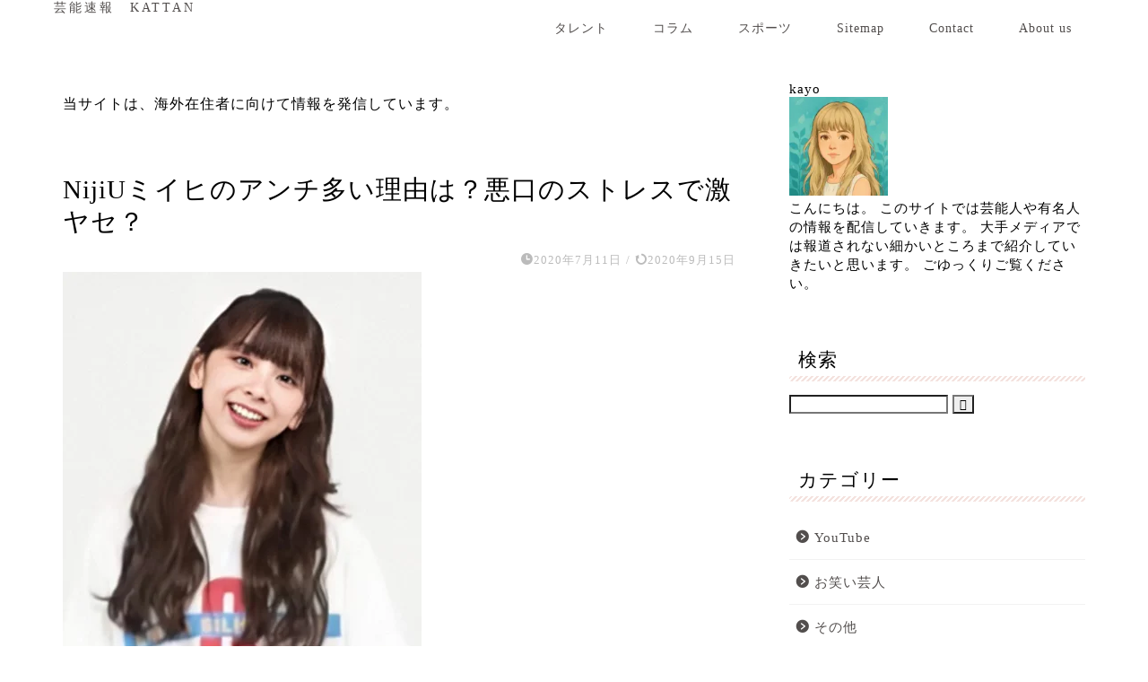

--- FILE ---
content_type: text/html; charset=UTF-8
request_url: https://lifesimplelive88.com/talent/2406/
body_size: 27613
content:
<!DOCTYPE html><html lang="ja"><head prefix="og: http://ogp.me/ns# fb: http://ogp.me/ns/fb# article: http://ogp.me/ns/article#"><meta charset="utf-8"><meta http-equiv="X-UA-Compatible" content="IE=edge"><meta name="viewport" content="width=device-width, initial-scale=1"><meta property="og:type" content="blog"><meta property="og:title" content="NijiUミイヒのアンチ多い理由は？悪口のストレスで激ヤセ？｜芸能速報　KATTAN"><meta property="og:url" content="https://lifesimplelive88.com/talent/2406/"><meta property="og:description" content="[the_ad id=&quot;453&quot;] 音楽ユニット『NiziU』でデビューされた鈴野未光（すずのみいひ）さん。 『Nizi"><meta property="og:image" content="https://lifesimplelive88.com/wp-content/uploads/2020/07/1FE430D6-6F89-4351-8A15-0BCB2CD9F4ED-L0-001.jpg"><meta property="og:site_name" content="芸能速報　KATTAN"><meta property="fb:admins" content=""><meta name="twitter:card" content="summary_large_image"><meta name="description" content="[the_ad id=&quot;453&quot;] 音楽ユニット『NiziU』でデビューされた鈴野未光（すずのみいひ）さん。 『Nizi"><link rel="canonical" href="https://lifesimplelive88.com/talent/2406/"> <script data-cfasync="false" data-no-defer="1" data-no-minify="1" data-no-optimize="1">var ewww_webp_supported=!1;function check_webp_feature(A,e){var w;e=void 0!==e?e:function(){},ewww_webp_supported?e(ewww_webp_supported):((w=new Image).onload=function(){ewww_webp_supported=0<w.width&&0<w.height,e&&e(ewww_webp_supported)},w.onerror=function(){e&&e(!1)},w.src="data:image/webp;base64,"+{alpha:"UklGRkoAAABXRUJQVlA4WAoAAAAQAAAAAAAAAAAAQUxQSAwAAAARBxAR/Q9ERP8DAABWUDggGAAAABQBAJ0BKgEAAQAAAP4AAA3AAP7mtQAAAA=="}[A])}check_webp_feature("alpha");</script><script data-cfasync="false" data-no-defer="1" data-no-minify="1" data-no-optimize="1">var Arrive=function(c,w){"use strict";if(c.MutationObserver&&"undefined"!=typeof HTMLElement){var r,a=0,u=(r=HTMLElement.prototype.matches||HTMLElement.prototype.webkitMatchesSelector||HTMLElement.prototype.mozMatchesSelector||HTMLElement.prototype.msMatchesSelector,{matchesSelector:function(e,t){return e instanceof HTMLElement&&r.call(e,t)},addMethod:function(e,t,r){var a=e[t];e[t]=function(){return r.length==arguments.length?r.apply(this,arguments):"function"==typeof a?a.apply(this,arguments):void 0}},callCallbacks:function(e,t){t&&t.options.onceOnly&&1==t.firedElems.length&&(e=[e[0]]);for(var r,a=0;r=e[a];a++)r&&r.callback&&r.callback.call(r.elem,r.elem);t&&t.options.onceOnly&&1==t.firedElems.length&&t.me.unbindEventWithSelectorAndCallback.call(t.target,t.selector,t.callback)},checkChildNodesRecursively:function(e,t,r,a){for(var i,n=0;i=e[n];n++)r(i,t,a)&&a.push({callback:t.callback,elem:i}),0<i.childNodes.length&&u.checkChildNodesRecursively(i.childNodes,t,r,a)},mergeArrays:function(e,t){var r,a={};for(r in e)e.hasOwnProperty(r)&&(a[r]=e[r]);for(r in t)t.hasOwnProperty(r)&&(a[r]=t[r]);return a},toElementsArray:function(e){return e=void 0!==e&&("number"!=typeof e.length||e===c)?[e]:e}}),e=(l.prototype.addEvent=function(e,t,r,a){a={target:e,selector:t,options:r,callback:a,firedElems:[]};return this._beforeAdding&&this._beforeAdding(a),this._eventsBucket.push(a),a},l.prototype.removeEvent=function(e){for(var t,r=this._eventsBucket.length-1;t=this._eventsBucket[r];r--)e(t)&&(this._beforeRemoving&&this._beforeRemoving(t),(t=this._eventsBucket.splice(r,1))&&t.length&&(t[0].callback=null))},l.prototype.beforeAdding=function(e){this._beforeAdding=e},l.prototype.beforeRemoving=function(e){this._beforeRemoving=e},l),t=function(i,n){var o=new e,l=this,s={fireOnAttributesModification:!1};return o.beforeAdding(function(t){var e=t.target;e!==c.document&&e!==c||(e=document.getElementsByTagName("html")[0]);var r=new MutationObserver(function(e){n.call(this,e,t)}),a=i(t.options);r.observe(e,a),t.observer=r,t.me=l}),o.beforeRemoving(function(e){e.observer.disconnect()}),this.bindEvent=function(e,t,r){t=u.mergeArrays(s,t);for(var a=u.toElementsArray(this),i=0;i<a.length;i++)o.addEvent(a[i],e,t,r)},this.unbindEvent=function(){var r=u.toElementsArray(this);o.removeEvent(function(e){for(var t=0;t<r.length;t++)if(this===w||e.target===r[t])return!0;return!1})},this.unbindEventWithSelectorOrCallback=function(r){var a=u.toElementsArray(this),i=r,e="function"==typeof r?function(e){for(var t=0;t<a.length;t++)if((this===w||e.target===a[t])&&e.callback===i)return!0;return!1}:function(e){for(var t=0;t<a.length;t++)if((this===w||e.target===a[t])&&e.selector===r)return!0;return!1};o.removeEvent(e)},this.unbindEventWithSelectorAndCallback=function(r,a){var i=u.toElementsArray(this);o.removeEvent(function(e){for(var t=0;t<i.length;t++)if((this===w||e.target===i[t])&&e.selector===r&&e.callback===a)return!0;return!1})},this},i=new function(){var s={fireOnAttributesModification:!1,onceOnly:!1,existing:!1};function n(e,t,r){return!(!u.matchesSelector(e,t.selector)||(e._id===w&&(e._id=a++),-1!=t.firedElems.indexOf(e._id)))&&(t.firedElems.push(e._id),!0)}var c=(i=new t(function(e){var t={attributes:!1,childList:!0,subtree:!0};return e.fireOnAttributesModification&&(t.attributes=!0),t},function(e,i){e.forEach(function(e){var t=e.addedNodes,r=e.target,a=[];null!==t&&0<t.length?u.checkChildNodesRecursively(t,i,n,a):"attributes"===e.type&&n(r,i)&&a.push({callback:i.callback,elem:r}),u.callCallbacks(a,i)})})).bindEvent;return i.bindEvent=function(e,t,r){t=void 0===r?(r=t,s):u.mergeArrays(s,t);var a=u.toElementsArray(this);if(t.existing){for(var i=[],n=0;n<a.length;n++)for(var o=a[n].querySelectorAll(e),l=0;l<o.length;l++)i.push({callback:r,elem:o[l]});if(t.onceOnly&&i.length)return r.call(i[0].elem,i[0].elem);setTimeout(u.callCallbacks,1,i)}c.call(this,e,t,r)},i},o=new function(){var a={};function i(e,t){return u.matchesSelector(e,t.selector)}var n=(o=new t(function(){return{childList:!0,subtree:!0}},function(e,r){e.forEach(function(e){var t=e.removedNodes,e=[];null!==t&&0<t.length&&u.checkChildNodesRecursively(t,r,i,e),u.callCallbacks(e,r)})})).bindEvent;return o.bindEvent=function(e,t,r){t=void 0===r?(r=t,a):u.mergeArrays(a,t),n.call(this,e,t,r)},o};d(HTMLElement.prototype),d(NodeList.prototype),d(HTMLCollection.prototype),d(HTMLDocument.prototype),d(Window.prototype);var n={};return s(i,n,"unbindAllArrive"),s(o,n,"unbindAllLeave"),n}function l(){this._eventsBucket=[],this._beforeAdding=null,this._beforeRemoving=null}function s(e,t,r){u.addMethod(t,r,e.unbindEvent),u.addMethod(t,r,e.unbindEventWithSelectorOrCallback),u.addMethod(t,r,e.unbindEventWithSelectorAndCallback)}function d(e){e.arrive=i.bindEvent,s(i,e,"unbindArrive"),e.leave=o.bindEvent,s(o,e,"unbindLeave")}}(window,void 0),ewww_webp_supported=!1;function check_webp_feature(e,t){var r;ewww_webp_supported?t(ewww_webp_supported):((r=new Image).onload=function(){ewww_webp_supported=0<r.width&&0<r.height,t(ewww_webp_supported)},r.onerror=function(){t(!1)},r.src="data:image/webp;base64,"+{alpha:"UklGRkoAAABXRUJQVlA4WAoAAAAQAAAAAAAAAAAAQUxQSAwAAAARBxAR/Q9ERP8DAABWUDggGAAAABQBAJ0BKgEAAQAAAP4AAA3AAP7mtQAAAA==",animation:"UklGRlIAAABXRUJQVlA4WAoAAAASAAAAAAAAAAAAQU5JTQYAAAD/////AABBTk1GJgAAAAAAAAAAAAAAAAAAAGQAAABWUDhMDQAAAC8AAAAQBxAREYiI/gcA"}[e])}function ewwwLoadImages(e){if(e){for(var t=document.querySelectorAll(".batch-image img, .image-wrapper a, .ngg-pro-masonry-item a, .ngg-galleria-offscreen-seo-wrapper a"),r=0,a=t.length;r<a;r++)ewwwAttr(t[r],"data-src",t[r].getAttribute("data-webp")),ewwwAttr(t[r],"data-thumbnail",t[r].getAttribute("data-webp-thumbnail"));for(var i=document.querySelectorAll("div.woocommerce-product-gallery__image"),r=0,a=i.length;r<a;r++)ewwwAttr(i[r],"data-thumb",i[r].getAttribute("data-webp-thumb"))}for(var n=document.querySelectorAll("video"),r=0,a=n.length;r<a;r++)ewwwAttr(n[r],"poster",e?n[r].getAttribute("data-poster-webp"):n[r].getAttribute("data-poster-image"));for(var o,l=document.querySelectorAll("img.ewww_webp_lazy_load"),r=0,a=l.length;r<a;r++)e&&(ewwwAttr(l[r],"data-lazy-srcset",l[r].getAttribute("data-lazy-srcset-webp")),ewwwAttr(l[r],"data-srcset",l[r].getAttribute("data-srcset-webp")),ewwwAttr(l[r],"data-lazy-src",l[r].getAttribute("data-lazy-src-webp")),ewwwAttr(l[r],"data-src",l[r].getAttribute("data-src-webp")),ewwwAttr(l[r],"data-orig-file",l[r].getAttribute("data-webp-orig-file")),ewwwAttr(l[r],"data-medium-file",l[r].getAttribute("data-webp-medium-file")),ewwwAttr(l[r],"data-large-file",l[r].getAttribute("data-webp-large-file")),null!=(o=l[r].getAttribute("srcset"))&&!1!==o&&o.includes("R0lGOD")&&ewwwAttr(l[r],"src",l[r].getAttribute("data-lazy-src-webp"))),l[r].className=l[r].className.replace(/\bewww_webp_lazy_load\b/,"");for(var s=document.querySelectorAll(".ewww_webp"),r=0,a=s.length;r<a;r++)e?(ewwwAttr(s[r],"srcset",s[r].getAttribute("data-srcset-webp")),ewwwAttr(s[r],"src",s[r].getAttribute("data-src-webp")),ewwwAttr(s[r],"data-orig-file",s[r].getAttribute("data-webp-orig-file")),ewwwAttr(s[r],"data-medium-file",s[r].getAttribute("data-webp-medium-file")),ewwwAttr(s[r],"data-large-file",s[r].getAttribute("data-webp-large-file")),ewwwAttr(s[r],"data-large_image",s[r].getAttribute("data-webp-large_image")),ewwwAttr(s[r],"data-src",s[r].getAttribute("data-webp-src"))):(ewwwAttr(s[r],"srcset",s[r].getAttribute("data-srcset-img")),ewwwAttr(s[r],"src",s[r].getAttribute("data-src-img"))),s[r].className=s[r].className.replace(/\bewww_webp\b/,"ewww_webp_loaded");window.jQuery&&jQuery.fn.isotope&&jQuery.fn.imagesLoaded&&(jQuery(".fusion-posts-container-infinite").imagesLoaded(function(){jQuery(".fusion-posts-container-infinite").hasClass("isotope")&&jQuery(".fusion-posts-container-infinite").isotope()}),jQuery(".fusion-portfolio:not(.fusion-recent-works) .fusion-portfolio-wrapper").imagesLoaded(function(){jQuery(".fusion-portfolio:not(.fusion-recent-works) .fusion-portfolio-wrapper").isotope()}))}function ewwwWebPInit(e){ewwwLoadImages(e),ewwwNggLoadGalleries(e),document.arrive(".ewww_webp",function(){ewwwLoadImages(e)}),document.arrive(".ewww_webp_lazy_load",function(){ewwwLoadImages(e)}),document.arrive("videos",function(){ewwwLoadImages(e)}),"loading"==document.readyState?document.addEventListener("DOMContentLoaded",ewwwJSONParserInit):("undefined"!=typeof galleries&&ewwwNggParseGalleries(e),ewwwWooParseVariations(e))}function ewwwAttr(e,t,r){null!=r&&!1!==r&&e.setAttribute(t,r)}function ewwwJSONParserInit(){"undefined"!=typeof galleries&&check_webp_feature("alpha",ewwwNggParseGalleries),check_webp_feature("alpha",ewwwWooParseVariations)}function ewwwWooParseVariations(e){if(e)for(var t=document.querySelectorAll("form.variations_form"),r=0,a=t.length;r<a;r++){var i=t[r].getAttribute("data-product_variations"),n=!1;try{for(var o in i=JSON.parse(i))void 0!==i[o]&&void 0!==i[o].image&&(void 0!==i[o].image.src_webp&&(i[o].image.src=i[o].image.src_webp,n=!0),void 0!==i[o].image.srcset_webp&&(i[o].image.srcset=i[o].image.srcset_webp,n=!0),void 0!==i[o].image.full_src_webp&&(i[o].image.full_src=i[o].image.full_src_webp,n=!0),void 0!==i[o].image.gallery_thumbnail_src_webp&&(i[o].image.gallery_thumbnail_src=i[o].image.gallery_thumbnail_src_webp,n=!0),void 0!==i[o].image.thumb_src_webp&&(i[o].image.thumb_src=i[o].image.thumb_src_webp,n=!0));n&&ewwwAttr(t[r],"data-product_variations",JSON.stringify(i))}catch(e){}}}function ewwwNggParseGalleries(e){if(e)for(var t in galleries){var r=galleries[t];galleries[t].images_list=ewwwNggParseImageList(r.images_list)}}function ewwwNggLoadGalleries(e){e&&document.addEventListener("ngg.galleria.themeadded",function(e,t){window.ngg_galleria._create_backup=window.ngg_galleria.create,window.ngg_galleria.create=function(e,t){var r=$(e).data("id");return galleries["gallery_"+r].images_list=ewwwNggParseImageList(galleries["gallery_"+r].images_list),window.ngg_galleria._create_backup(e,t)}})}function ewwwNggParseImageList(e){for(var t in e){var r=e[t];if(void 0!==r["image-webp"]&&(e[t].image=r["image-webp"],delete e[t]["image-webp"]),void 0!==r["thumb-webp"]&&(e[t].thumb=r["thumb-webp"],delete e[t]["thumb-webp"]),void 0!==r.full_image_webp&&(e[t].full_image=r.full_image_webp,delete e[t].full_image_webp),void 0!==r.srcsets)for(var a in r.srcsets)nggSrcset=r.srcsets[a],void 0!==r.srcsets[a+"-webp"]&&(e[t].srcsets[a]=r.srcsets[a+"-webp"],delete e[t].srcsets[a+"-webp"]);if(void 0!==r.full_srcsets)for(var i in r.full_srcsets)nggFSrcset=r.full_srcsets[i],void 0!==r.full_srcsets[i+"-webp"]&&(e[t].full_srcsets[i]=r.full_srcsets[i+"-webp"],delete e[t].full_srcsets[i+"-webp"])}return e}check_webp_feature("alpha",ewwwWebPInit);</script> <title>NijiUミイヒのアンチ多い理由は？悪口のストレスで激ヤセ？｜芸能速報　KATTAN</title><meta name="robots" content="follow, index, max-snippet:-1, max-video-preview:-1, max-image-preview:large"/><link rel="canonical" href="https://lifesimplelive88.com/talent/2406/" /><meta property="og:locale" content="ja_JP" /><meta property="og:type" content="article" /><meta property="og:description" content="[the_ad id=#8221;453#8243;] 音楽ユニット『NiziU』でデビューされた鈴野未光（すずのみいひ）さん。 『NiziU』の中でも人気の高いミイヒさん。 ミイヒさんのアンチが多いと話題になってお" /><meta property="og:url" content="https://lifesimplelive88.com/talent/2406/" /><meta property="og:site_name" content="芸能速報　KATTAN" /><meta property="article:section" content="タレント" /><meta property="og:updated_time" content="2020-09-15T20:56:34+09:00" /><meta property="og:image" content="https://lifesimplelive88.com/wp-content/uploads/2020/07/1FE430D6-6F89-4351-8A15-0BCB2CD9F4ED-L0-001.jpg" /><meta property="og:image:secure_url" content="https://lifesimplelive88.com/wp-content/uploads/2020/07/1FE430D6-6F89-4351-8A15-0BCB2CD9F4ED-L0-001.jpg" /><meta property="og:image:width" content="400" /><meta property="og:image:height" content="435" /><meta property="og:image:alt" content="NijiUミイヒのアンチ多い理由は？悪口のストレスで激ヤセ？" /><meta property="og:image:type" content="image/jpeg" /><meta property="article:published_time" content="2020-07-11T16:40:17+09:00" /><meta property="article:modified_time" content="2020-09-15T20:56:34+09:00" /><meta name="twitter:card" content="summary_large_image" /><meta name="twitter:description" content="[the_ad id=#8221;453#8243;] 音楽ユニット『NiziU』でデビューされた鈴野未光（すずのみいひ）さん。 『NiziU』の中でも人気の高いミイヒさん。 ミイヒさんのアンチが多いと話題になってお" /><meta name="twitter:image" content="https://lifesimplelive88.com/wp-content/uploads/2020/07/1FE430D6-6F89-4351-8A15-0BCB2CD9F4ED-L0-001.jpg" /><meta name="twitter:label1" content="によって書かれた" /><meta name="twitter:data1" content="kayo" /><meta name="twitter:label2" content="読む時間" /><meta name="twitter:data2" content="1分" /> <script type="application/ld+json" class="rank-math-schema-pro">{"@context":"https://schema.org","@graph":[{"@type":["Person","Organization"],"@id":"https://lifesimplelive88.com/#person","name":"kayo"},{"@type":"WebSite","@id":"https://lifesimplelive88.com/#website","url":"https://lifesimplelive88.com","name":"\u82b8\u80fd\u901f\u5831\u3000KATTAN","publisher":{"@id":"https://lifesimplelive88.com/#person"},"inLanguage":"ja"},{"@type":"ImageObject","@id":"https://lifesimplelive88.com/wp-content/uploads/2020/07/1FE430D6-6F89-4351-8A15-0BCB2CD9F4ED-L0-001.jpg","url":"https://lifesimplelive88.com/wp-content/uploads/2020/07/1FE430D6-6F89-4351-8A15-0BCB2CD9F4ED-L0-001.jpg","width":"400","height":"435","inLanguage":"ja"},{"@type":"WebPage","@id":"https://lifesimplelive88.com/talent/2406/#webpage","url":"https://lifesimplelive88.com/talent/2406/","datePublished":"2020-07-11T16:40:17+09:00","dateModified":"2020-09-15T20:56:34+09:00","isPartOf":{"@id":"https://lifesimplelive88.com/#website"},"primaryImageOfPage":{"@id":"https://lifesimplelive88.com/wp-content/uploads/2020/07/1FE430D6-6F89-4351-8A15-0BCB2CD9F4ED-L0-001.jpg"},"inLanguage":"ja"},{"@type":"Person","@id":"https://lifesimplelive88.com/talent/2406/#author","name":"kayo","description":"\u3053\u3093\u306b\u3061\u306f\u3002 \u30d7\u30ed\u30d5\u30a3\u30fc\u30eb\u3092\u3054\u89a7\u9802\u304d\u3042\u308a\u304c\u3068\u3046\u3054\u3056\u3044\u307e\u3059\u3002 \u3053\u306e\u30b5\u30a4\u30c8\u3067\u306f\u82b8\u80fd\u4eba\u3084\u6709\u540d\u4eba\u306e\u60c5\u5831\u3092\u914d\u4fe1\u3057\u3066\u3044\u304d\u307e\u3059\u3002 \u5927\u624b\u30e1\u30c7\u30a3\u30a2\u3067\u306f\u5831\u9053\u3055\u308c\u306a\u3044\u7d30\u304b\u3044\u3068\u3053\u308d\u307e\u3067\u7d39\u4ecb\u3057\u3066\u3044\u304d\u305f\u3044\u3068\u601d\u3044\u307e\u3059\u3002 \u3054\u3086\u3063\u304f\u308a\u3054\u89a7\u304f\u3060\u3055\u3044\u3002","image":{"@type":"ImageObject","@id":"https://lifesimplelive88.com/wp-content/litespeed/avatar/65aee3d3e9df930cd148ff9c81096af4.jpg?ver=1769570252","url":"https://lifesimplelive88.com/wp-content/litespeed/avatar/65aee3d3e9df930cd148ff9c81096af4.jpg?ver=1769570252","caption":"kayo","inLanguage":"ja"},"sameAs":["https://lifesimplelive88.com/profile/"]},{"@type":"Article","datePublished":"2020-07-11T16:40:17+09:00","dateModified":"2020-09-15T20:56:34+09:00","articleSection":"\u30bf\u30ec\u30f3\u30c8","author":{"@id":"https://lifesimplelive88.com/talent/2406/#author","name":"kayo"},"publisher":{"@id":"https://lifesimplelive88.com/#person"},"description":"\u97f3\u697d\u30e6\u30cb\u30c3\u30c8\u300eNiziU\u300f\u3067\u30c7\u30d3\u30e5\u30fc\u3055\u308c\u305f\u9234\u91ce\u672a\u5149\uff08\u3059\u305a\u306e\u307f\u3044\u3072\uff09\u3055\u3093\u3002","@id":"https://lifesimplelive88.com/talent/2406/#richSnippet","isPartOf":{"@id":"https://lifesimplelive88.com/talent/2406/#webpage"},"image":{"@id":"https://lifesimplelive88.com/wp-content/uploads/2020/07/1FE430D6-6F89-4351-8A15-0BCB2CD9F4ED-L0-001.jpg"},"inLanguage":"ja","mainEntityOfPage":{"@id":"https://lifesimplelive88.com/talent/2406/#webpage"}}]}</script> <link rel='dns-prefetch' href='//widgetlogic.org' /><link rel='dns-prefetch' href='//cdnjs.cloudflare.com' /><link rel='dns-prefetch' href='//use.fontawesome.com' /><link rel="alternate" type="application/rss+xml" title="芸能速報　KATTAN &raquo; フィード" href="https://lifesimplelive88.com/feed/" /><link rel="alternate" title="oEmbed (JSON)" type="application/json+oembed" href="https://lifesimplelive88.com/wp-json/oembed/1.0/embed?url=https%3A%2F%2Flifesimplelive88.com%2Ftalent%2F2406%2F" /><link rel="alternate" title="oEmbed (XML)" type="text/xml+oembed" href="https://lifesimplelive88.com/wp-json/oembed/1.0/embed?url=https%3A%2F%2Flifesimplelive88.com%2Ftalent%2F2406%2F&#038;format=xml" /><style id="litespeed-ucss">@keyframes down-fade-animation{0%{transform:translateY(-60px);filter:opacity(0)}to{transform:translateY(0);filter:opacity(1)}}@keyframes up-fade-animation{0%{transform:translateY(10px);filter:opacity(0)}to{transform:translateY(0);filter:opacity(1)}}@keyframes fade-animation{0%{filter:opacity(0)}to{filter:opacity(1)}}@keyframes pickup-animate{0%{opacity:0}to{opacity:1}}:where(.wp-block-calendar table:not(.has-background) th){background:#ddd}.wp-lightbox-container button:focus-visible{outline:5px auto #212121;outline:5px auto -webkit-focus-ring-color;outline-offset:5px}ul{box-sizing:border-box;list-style:none;list-style-type:none;margin:0;padding:0}.entry-content{counter-reset:footnotes}:root{--wp--preset--font-size--normal:16px;--wp--preset--font-size--huge:42px}.aligncenter{clear:both}html :where(img[class*=wp-image-]){height:auto;max-width:100%}.wpel-icon.wpel-image{display:inline-block;width:10px;height:10px;background-repeat:no-repeat;background-position:100% 50%}.wpel-icon-right .wpel-icon.wpel-image{margin-left:.3em}.wpel-icon-6{background-image:url(/wp-content/plugins/wp-external-links/public/images/wpel-icons/icon-6.png)}.wpp-list li{overflow:hidden;float:none;clear:both;margin-bottom:1rem}.wpp-list li:last-of-type{margin-bottom:0}.wpp-thumbnail{display:inline;float:left;margin:0 1rem 0 0;border:0}a,article,body,div,h1,h2,h3,h4,html,img,span{border:0;font-size:100%;vertical-align:baseline;-webkit-tap-highlight-color:transparent}a,article,div,h1,h2,h3,h4,img,span{margin:0;padding:0;box-sizing:border-box}i{font-style:normal!important}article,footer,header,nav,section{display:block}h1,h2,h3,h4{font-weight:500}a,a:link,a:visited{text-decoration:none;color:#524e4d}#page-top a .jin-ifont-arrowtop:before,a{transition:color .4s ease,background .4s ease,transform .4s ease,opacity .4s ease,border .4s ease,padding .4s ease,left .4s ease,box-shadow .4s ease}a:hover{color:#0094c8}input[type=search],input[type=search]:hover,input[type=submit]{-webkit-appearance:none}input::-webkit-input-placeholder{color:#ccc}input:focus{outline:0}body,header,html{padding:0}body,footer,header,html{margin:0;-moz-text-size-adjust:none;-webkit-text-size-adjust:100%;text-size-adjust:100%;box-sizing:border-box;word-wrap:break-word;letter-spacing:1px}@media (max-width:767px){body{font-weight:400}}@media (min-width:768px){body{font-weight:300}}.clearfix{clear:both}.tn_sns_off{display:none!important}#wrapper{width:100%;margin:0 auto;background:#fff;overflow:hidden}@media (max-width:767px){#wrapper{position:relative}}#contents{padding-top:10px;margin:0 auto}#contents:after,footer #footer-box:after{clear:both;content:"";display:block}@media (max-width:767px){#contents{padding-top:0;margin-top:0}}@media (min-width:768px){#contents{width:100%;margin-top:20px;margin-bottom:10px}}@media (min-width:835px) and (max-width:1199px){#contents{width:100%}}@media (min-width:1200px){#contents{width:1200px}}@media (max-width:767px){#main-contents{width:calc(100% - 30px);float:left;margin-left:15px;margin-bottom:15px;margin-top:10px}}@media (min-width:768px){#main-contents{width:calc(66.6666666667% - 16.6666666667px);float:left;margin-left:10px}}@media (min-width:1024px){#main-contents{width:calc(67.5% - 50.25px);float:left;margin-left:30px;margin-bottom:0}}@media (max-width:767px){#sidebar{width:calc(100% - 30px);float:left;margin-left:15px}}@media (min-width:768px){#sidebar{width:calc(33.3333333333% - 26.6666666667px);float:left;margin-left:20px;max-width:350.25px!important;backface-visibility:hidden}}@media (min-width:1024px){#sidebar{width:calc(32.5% - 39.75px);float:left;margin-left:30px;max-width:350.25px!important}}@media (max-width:767px){.page-top-footer{display:none}}@media (min-width:768px){.page-top-footer{position:absolute;right:15px;top:11px}.page-top-footer a.totop{padding:9px 30px;color:#fff;cursor:pointer;font-size:1.5rem}}@media (min-width:1024px){.page-top-footer{right:-2px}}#page-top{position:fixed;display:none;backface-visibility:hidden}@media (max-width:767px){#page-top{right:20px;bottom:123px;z-index:1!important}}@media (min-width:768px){#page-top{right:22px;bottom:22px;z-index:9999}}#page-top a{color:#fff;text-decoration:none;display:block;cursor:pointer;text-align:center;border-radius:30px}@media (max-width:767px){#page-top a{width:42px;height:42px;padding:5px;font-size:1.15rem}}@media (min-width:768px){#page-top a{width:45px;height:45px;padding:8px;font-size:1.2rem}}@media (max-width:767px){#page-top a .jin-ifont-arrowtop:before{padding-right:0}.header-box.animate{animation-name:down-fade-animation;animation-duration:.6s}.main-contents.animate,.main-image.animate{animation-name:pickup-animate;animation-duration:.6s;animation-delay:.6s;animation-fill-mode:forwards;opacity:0;z-index:4}}@media (min-width:768px){.header-box.animate{animation-name:down-fade-animation;animation-duration:.6s}.header.animate,.main-contents.animate,.main-image.animate,.sideber.animate{animation-name:up-fade-animation;animation-fill-mode:forwards;filter:opacity(0)}.header.animate{animation-duration:.6s;animation-delay:.6s;position:relative;z-index:4}.main-contents.animate,.main-image.animate,.sideber.animate{animation-duration:.8s;animation-delay:.8s}.main-image.animate{animation-name:fade-animation;animation-delay:.6s;position:relative;z-index:3}}#header-box{width:100%;padding:0}@media (max-width:767px){#header-box{position:relative;z-index:2;min-height:46px;padding:10px 0 0;transition:.6s;overflow:hidden}}@media (min-width:768px){#header-box{min-height:60px}}#header{margin:0 auto;padding:0;display:flex;justify-content:space-between}@media (max-width:767px){#header{margin-bottom:10px}}@media (min-width:768px){#header{width:100%;padding:0 20px}}@media (min-width:1200px){#header{width:1200px}}#header #site-info{font-feature-settings:"palt"}@media (max-width:767px){#header #site-info{max-width:75%;text-align:center;font-weight:700;letter-spacing:1px;margin:0 auto}}@media (min-width:768px){#header #site-info{letter-spacing:3px;color:#fff;font-weight:400;font-size:.85rem;margin-right:auto;min-width:100px;max-width:140px}}@media (min-width:1200px){#header #site-info{letter-spacing:3px;color:#fff;font-weight:400;font-size:.85rem;margin-right:auto;min-width:100px;max-width:250px}}@media (min-width:768px){#header #site-info .tn-logo-size{overflow:hidden}}@media (max-width:767px){#headmenu{display:none}}@media (min-width:768px){#headmenu{display:flex;margin-top:4px;margin-bottom:0;margin-left:10px;backface-visibility:hidden}}#headmenu .headsearch{width:30px;margin-right:5px;margin-top:17px}#headmenu .headsearch .search-box{display:block;position:relative}#headmenu .headsearch .search-box:hover{color:#f8b500}#headmenu .headsearch .search-box:before{position:absolute;right:0;width:20px;cursor:pointer;font-family:"jin-icons";content:"";top:0;font-size:19px;z-index:4;text-align:center;transition:color .4s ease,background .4s ease,transform .4s ease,opacity .4s ease,border .4s ease,padding .4s ease,left .4s ease,box-shadow .4s ease}#headmenu .headsearch .search-text{position:absolute;width:20px;cursor:pointer;top:-7px;right:-3px;opacity:0;z-index:5;transition:all .6s;border-radius:20px;padding:8px 12px;border:0;font-size:14px}#headmenu .headsearch .search-text:focus{outline:0;opacity:1;width:220px;cursor:text}#headmenu .headsearch input[type=submit]{display:none}#headmenu .headsearch input::-webkit-input-placeholder{font-size:13px}#headmenu .headsns{display:flex;margin-top:19px}@media (max-width:767px){.headsearch{position:absolute;z-index:4}.headsearch .search-box{position:relative}.headsearch .search-box:before{position:absolute;left:13px;width:20px;cursor:pointer;font-family:"jin-icons";content:"";top:12px;font-size:20px;z-index:4;text-align:center;transition:color .4s ease,background .4s ease,transform .4s ease,opacity .4s ease,border .4s ease,padding .4s ease,left .4s ease,box-shadow .4s ease}.headsearch .search-text{position:absolute;width:20px;cursor:pointer;top:7px;left:8px;opacity:0;z-index:5;transition:all .6s;border-radius:20px;padding:5px 12px;border:0;font-size:16px}.headsearch .search-text:focus{outline:0;opacity:1;width:260px;cursor:text}.headsearch input[type=submit]{display:none}.headsearch input::-webkit-input-placeholder{font-size:13px}}#main-image{position:relative}@media (max-width:767px){#main-image{overflow:hidden;box-shadow:0 1px 6px rgba(0,0,0,.15)}}.sidebar_style3 .widget{margin-bottom:50px;font-weight:400;font-size:.95rem}@media (max-width:767px){.sidebar_style3 .widget{padding:0;margin-bottom:30px;border-radius:2px}}@media (min-width:768px){.sidebar_style3 .widget{padding-top:0;padding-left:10px}}@media (min-width:1024px){.sidebar_style3 .widget{padding-left:20px}}.sidebar_style3 .widgettitle{margin-bottom:15px;padding:10px;position:relative}@media (max-width:767px){.sidebar_style3 .widgettitle{font-size:1.1rem;font-weight:500}}@media (min-width:768px){.sidebar_style3 .widgettitle{font-size:1rem;font-weight:300}}@media (min-width:1024px){.sidebar_style3 .widgettitle{font-size:1.3rem}}.sidebar_style3 .widgettitle:after{content:"";position:absolute;bottom:0;left:0;width:100%;height:6px;border-radius:5px;background-image:linear-gradient(-45deg,transparent 25%,#f4e2de 25%,#f4e2de 50%,transparent 50%,transparent 75%,#f4e2de 75%,#f4e2de);background-size:6px 6px}.widget_categories ul{padding:0;margin:0}.widget_categories ul li{position:relative;padding:0;background:0 0;border-bottom:1px solid rgba(0,0,0,.05)}.widget_categories ul li:last-of-type{border:0}.widget_categories ul li a,.widget_categories ul li a:before{transition:color .3s ease,background .3s ease,transform .3s ease,opacity .3s ease,border .3s ease,padding .3s ease,left .3s ease,bottom .3s ease,box-shadow .3s ease}.widget_categories ul li a{padding:12px 12px 12px 28px;display:block;border-left:none;position:relative;line-height:1.6rem}@media (max-width:767px){.widget_categories ul li a{font-size:.95rem;font-weight:600;padding-right:40px}}@media (min-width:768px){.widget_categories ul li a{font-size:.85rem;padding-right:40px;font-weight:500}}@media (min-width:1024px){.widget_categories ul li a{font-size:.95rem}}.widget_categories ul li a:before{content:"";font-family:"jin-icons";font-weight:900;position:absolute;left:6px;line-height:0;width:14px;height:1px;padding-left:2px;font-size:.85rem;top:24px}.widget_categories ul li:last-child a{padding-bottom:0}.widget_categories ul>li>a{width:calc(100% - 3px)}.widget_categories ul>li>a:hover{transform:translateX(3px)}#post-bottom-widget{margin-top:20px;margin-bottom:20px}#post-bottom-widget .widget{margin-bottom:20px;border-radius:2px;background:#fff;box-shadow:0 0 2px rgba(0,0,0,.18)}@media (max-width:767px){#post-bottom-widget .widget{border-radius:0;box-shadow:0 0 2px rgba(0,0,0,.25)}}.search-box input[type=search]{-webkit-appearance:none;border-radius:none}footer{padding:15px 0}@media (max-width:767px){footer{padding-top:15px}}@media (max-width:767px){footer #footer-box{width:100%;text-align:center;font-size:.65rem;font-weight:400}}@media (min-width:768px){footer #footer-box{width:100%;margin:0 auto;font-size:.7rem}}@media (min-width:1200px){footer #footer-box{width:1200px}}@media (max-width:767px){footer .footer-inner{width:calc(100% - 0px);float:left;margin-left:0}}@media (min-width:768px){footer .footer-inner{width:calc(100% - 60px);float:left;margin-left:30px}}footer .footer-inner #law a,footer .footer-inner #privacy a{padding:0 15px;border-right:1px solid #ddd}@media (max-width:767px){footer .footer-inner #law a,footer .footer-inner #privacy a{margin:0 auto}}@media (min-width:768px){footer .footer-inner #law a,footer .footer-inner #privacy a{float:left;font-weight:300}}footer .footer-inner #privacy a{border-left:1px solid #ddd}@media (max-width:767px){footer .footer-inner #copyright{display:block;clear:both;margin-top:10px}}@media (min-width:768px){footer .footer-inner #copyright{float:right;font-weight:300}}footer .footer-inner #copyright .jin-ifont-copyright:before{vertical-align:bottom;font-size:.5rem;margin-right:1px}@media (max-width:767px){footer .footer-inner #copyright .jin-ifont-copyright:before{line-height:.8rem}}@media (min-width:768px){footer .footer-inner #copyright .jin-ifont-copyright:before{line-height:1rem}}@media (max-width:767px){#drawernav3{display:none}}@media (min-width:768px){#drawernav3{width:auto}}#drawernav3 nav.fixed-content{width:100%}#drawernav3 ul.menu-box{list-style-type:none;margin-top:16px;display:flex;flex-wrap:wrap}#drawernav3 ul.menu-box li.menu-item{position:relative;display:table;text-align:center;background:0 0;line-height:1.6rem;vertical-align:middle}#drawernav3 ul.menu-box li.menu-item a{border-bottom:2px solid transparent;display:block;height:40px;font-size:.9rem;font-weight:400;position:relative;transition:color .4s ease,background .4s ease,transform .4s ease,opacity .4s ease,border .4s ease,padding .4s ease,left .4s ease,box-shadow .4s ease}@media (min-width:768px){#drawernav3 ul.menu-box li.menu-item a{padding:3px 15px}}@media (min-width:1200px){#drawernav3 ul.menu-box li.menu-item a{padding:3px 25px}}#drawernav3 ul.menu-box li.menu-item a:after{content:"";width:80%;height:2px;border-radius:1px;background:#2b2b2b;position:absolute;margin:auto;left:0;right:0;bottom:0;opacity:0;transform:translate3d(0,100%,0);transition:color .3s ease,background .3s ease,transform .3s ease,opacity .3s ease,border .3s ease,padding .3s ease,left .3s ease,bottom .3s ease,box-shadow .3s ease}#drawernav3 ul.menu-box li.menu-item a:focus:after,#drawernav3 ul.menu-box li.menu-item a:hover:after{opacity:1;transform:translate3d(0,-7px,0)}#drawernav3 ul.menu-box li:last-child{border-right:none}@media (min-width:768px){.menu-box>.menu-item>a:hover{border-bottom:2px solid #2b2b2b}}@media (max-width:767px){.fixed-content{width:100%;height:100%;margin-top:30px}#scroll-content{transition:.6s;position:relative;z-index:0}ul.menu-box{width:86%;height:60%;padding:0 7%;overflow:hidden;overflow-y:scroll;overflow-wrap:break-word;-webkit-overflow-scrolling:touch}ul.menu-box li a{display:block;padding:8px 8px 8px 28px;position:relative;font-weight:600;border-radius:2px;transition:color .4s ease,background .4s ease,transform .4s ease,opacity .4s ease,border .4s ease,padding .4s ease,left .4s ease,box-shadow .4s ease}ul.menu-box li a:active{background:rgba(50,50,50,.1)}ul.menu-box li a:before{content:"・";position:absolute;line-height:10%;top:19px;left:8px;font-size:1.8rem;color:#2b2b2b}}.writer{display:none}#breadcrumb{width:100%;position:relative}#breadcrumb:after{content:"";position:absolute;top:0;left:0;width:100%;height:100%}@media (max-width:767px){#breadcrumb:after{background-color:rgba(0,0,0,.04)!important}}@media (min-width:768px){#breadcrumb:after{opacity:.2}}#breadcrumb ul{position:relative;z-index:1;letter-spacing:0;margin:0 auto;display:block}@media (max-width:767px){#breadcrumb ul{padding:15px;margin-top:0;font-size:.65rem}}@media (min-width:768px){#breadcrumb ul{width:100%;padding:20px 15px;margin-top:15px;font-size:.75rem;font-weight:300}}@media (min-width:1200px){#breadcrumb ul{width:1136px;padding:20px 0}}#breadcrumb ul li{display:inline-block}#breadcrumb ul li,#breadcrumb ul li a,#breadcrumb ul li a:hover,.cps-post-main a{transition:color .3s ease,background .3s ease,transform .3s ease,opacity .3s ease,border .3s ease,padding .3s ease,left .3s ease,bottom .3s ease,box-shadow .3s ease}@media (max-width:767px){#breadcrumb ul li,#breadcrumb ul li a{font-weight:400;color:rgba(0,0,0,.5)!important}}@media (min-width:768px){#breadcrumb ul li,#breadcrumb ul li a{font-weight:300;color:rgba(0,0,0,.5)!important}}#breadcrumb ul li a:hover,.cps-post-main a{text-decoration:none}@media (max-width:767px){#breadcrumb .space{margin-left:7px;margin-right:7px}}@media (min-width:768px){#breadcrumb .space{margin-left:9px;margin-right:11px}}#breadcrumb .jin-ifont-arrow:before{vertical-align:bottom}@media (max-width:767px){#breadcrumb .jin-ifont-arrow:before{font-size:.45rem;line-height:.65rem}}@media (min-width:768px){#breadcrumb .jin-ifont-arrow:before{line-height:1rem;font-size:.4rem}}#breadcrumb .space-i{margin-right:3px}@media (min-width:768px){#breadcrumb .jin-ifont-home:before{font-size:.75rem;margin-right:1px}}.related-ad-unit-area{width:100%}.adarea-box{margin-bottom:30px}.article_style2 .cps-post-box{padding:20px 10px 20px 0}@media (max-width:767px){.article_style2 .cps-post-box{padding:15px 0}}.cps-post .cps-post-header{margin-bottom:0}.cps-post .cps-post-header .cps-post-cat{font-size:.8rem;color:#f8b500;font-weight:400;letter-spacing:0;margin-right:5px;margin-bottom:15px;display:block}.cps-post .cps-post-header .cps-post-cat a{color:#fff!important;border-radius:15px;line-height:0}@media (max-width:767px){.cps-post .cps-post-header .cps-post-cat a{padding:3px 10px;font-size:.65rem;font-weight:400}}@media (min-width:768px){.cps-post .cps-post-header .cps-post-cat a{padding:5px 10px;font-size:.7rem;font-weight:300}}.cps-post .cps-post-header .cps-post-title{font-weight:300}@media (max-width:767px){.cps-post .cps-post-header .cps-post-title{font-size:1.45rem;line-height:1.9rem}}@media (min-width:768px){.cps-post .cps-post-header .cps-post-title{font-size:1.5rem;line-height:2rem}}@media (min-width:1024px){.cps-post .cps-post-header .cps-post-title{font-size:1.8rem;line-height:2.3rem}}.cps-post .cps-post-header .cps-post-meta{display:block;margin-top:15px}@media (max-width:767px){.cps-post .cps-post-header .cps-post-meta{margin-top:5px}}.cps-post .cps-post-header .cps-post-meta .cps-post-date-box{display:block;text-align:right}@media (max-width:767px){.cps-post .cps-post-header .cps-post-meta .cps-post-date-box{margin-bottom:2px}}@media (min-width:768px){.cps-post .cps-post-header .cps-post-meta .cps-post-date-box{margin-bottom:4px}}.cps-post .cps-post-header .cps-post-meta .cps-post-date-box .cps-post-date{font-size:.8rem;color:#bbb;font-weight:300;letter-spacing:1px}@media (max-width:767px){.cps-post .cps-post-header .cps-post-meta .cps-post-date-box .cps-post-date{font-weight:400}}.cps-post .cps-post-header .cps-post-meta .cps-post-date-box .cps-post-date .jin-ifont-reload:before,.cps-post .cps-post-header .cps-post-meta .cps-post-date-box .cps-post-date .jin-ifont-watch:before{font-size:.8rem;padding-bottom:4px;margin-right:-4px;vertical-align:bottom}.cps-post-meta .writer{display:none}.timeslash{color:#bbb;font-size:.8rem}.cps-post img,.cps-post-main img{max-width:100%;height:auto}.cps-post-main{position:relative;z-index:0;padding-top:20px}.cps-post-main a{text-decoration:underline}.cps-post-main a:hover{opacity:.6}.cps-post-main img{margin-bottom:20px}.cps-post-main p{padding-bottom:2rem;padding-top:0;margin-top:0;margin-bottom:0;letter-spacing:.05em;line-height:1.8em;font-size:1em}@media (max-width:767px){.cps-post-main p{font-size:1em;font-weight:400}}.cps-post-main h2,.cps-post-main h3,.cps-post-main h4{font-weight:400;letter-spacing:0}@media (max-width:767px){.cps-post-main h2,.cps-post-main h3,.cps-post-main h4{font-weight:500}}.cps-post-main blockquote{position:relative;margin:0 0 1.4em;padding:2.4em 2.6em 0 3em;font-size:.9em;background:#efefef;border-radius:4px}.cps-post-main blockquote:after,.cps-post-main blockquote:before{position:absolute;content:"";font-family:"jin-icons";font-size:2.4rem;opacity:.08}.cps-post-main blockquote:after{bottom:8px;right:15px;transform:scale(-1,-1);-ms-filter:fliph();filter:fliph()}.cps-post-main blockquote:before{top:8px;left:15px}.cps-post-main ul:not([class]){padding-left:20px;padding-top:0;margin-top:0;margin-bottom:1.5em}.cps-post-main ul:not([class]) ul{margin-top:.5em;margin-left:0;margin-bottom:1.5em!important;padding-left:4px}.cps-post-main ul li{position:relative;display:block;margin-bottom:.35em;padding:0 0 0 25px}.cps-post-main ul:not([class]) li:before{display:block;content:"";position:absolute;top:.6em;left:10px;width:6px;height:6px;background-color:#2b2b2b;border-radius:100%}.cps-post-main div ul:not([class]){margin-bottom:0}.cps-post-main div ul li:last-of-type{margin-bottom:0}.aligncenter{margin-left:auto;margin-right:auto}@media (min-width:768px){img.aligncenter{display:block;margin-left:auto;margin-right:auto}}@media (max-width:767px){img.aligncenter{margin-left:auto;margin-right:auto;margin-bottom:20px;display:block}}.blog-card-hl-box{position:absolute;border-radius:2px;background:#ccc}@media (min-width:768px){.blog-card-hl-box{font-size:12px;font-weight:500;padding:5px 10px;top:-14px;left:20px;width:130px}}@media (max-width:767px){.blog-card-hl-box{font-weight:700;font-size:11px;padding:4px 8px;top:-12px;left:12px;width:120px}}.blog-card,.blog-card-thumbnail img{display:block;transition:color .4s ease,background .4s ease,transform .4s ease,opacity .4s ease,border .4s ease,padding .4s ease,left .4s ease,box-shadow .4s ease}.blog-card{position:relative;border:1px solid #aaa;border-radius:4px;margin-top:20px!important;margin-bottom:30px!important;background:0 0;word-wrap:break-word;box-sizing:border-box;text-decoration:none!important}@media (max-width:767px){.blog-card{width:100%;padding:12px;margin:10px 0;padding-top:22px!important}}@media (min-width:768px){.blog-card{width:90%;margin:10px auto;padding:20px;padding-top:30px!important}}.blog-card .blog-card-hl{position:relative;color:#fff;letter-spacing:0;line-height:0}.blog-card .blog-card-hl:after{position:absolute;content:"あわせて読みたい";color:#fff;width:100px;top:5px;left:1px;letter-spacing:0}@media (max-width:767px){.blog-card .blog-card-hl:after{left:-2px;top:6px}}.blog-card .jin-ifont-post{color:#fff;font-size:.7rem}.blog-card:hover{opacity:.8!important}.blog-card:hover .blog-card-thumbnail img{transform:scale(1.1)}.blog-card-box{display:flex}.blog-card-content{flex:2.5;max-width:calc(100% - 182px)}@media (max-width:767px){.blog-card-content{max-width:calc(100% - 120px)}}.blog-card-thumbnail{display:block;overflow:hidden}@media (max-width:767px){.blog-card-thumbnail{margin-right:10px;flex:1.82}}@media (min-width:768px){.blog-card-thumbnail{margin-right:20px;flex:1}}.blog-card-thumbnail img{filter:opacity(1);padding:0!important;margin:0!important;vertical-align:baseline;width:100%;height:auto;background:#fff}.blog-card-title{display:block;letter-spacing:1px;color:#524e4d;transition:color .3s ease,background .3s ease,transform .3s ease,opacity .3s ease,border .3s ease,padding .3s ease,left .3s ease,bottom .3s ease,box-shadow .3s ease}@media (max-width:767px){.blog-card-title{font-size:.85rem;line-height:1.2rem;font-weight:700}}@media (min-width:768px){.blog-card-title{margin-bottom:15px;font-size:1.1rem;line-height:1.5rem;font-weight:500}}.blog-card-excerpt{color:#524e4d;display:none}@media (min-width:768px){.blog-card-excerpt{margin-top:15px;font-size:.75rem;display:block}}.simple-box1{border:3px solid #eee;border-radius:4px;padding:20px 25px 0;box-sizing:border-box}@media (max-width:767px){.simple-box1{margin-bottom:30px}}@media (min-width:768px){.simple-box1{margin-bottom:40px;width:90%;margin-left:auto;margin-right:auto}}.simple-box1 ul{padding-bottom:30px!important}@media (max-width:767px){.simple-box1 ul{padding-left:4px!important;padding-right:4px}}.simple-box1 ul{padding-top:10px!important;padding-right:20px}@media (max-width:767px){.simple-box1 ul{padding-left:4px!important;padding-right:4px}}.h2-style01 h2{background-color:#2b2b2b;color:#fff;border-radius:2px}@media (max-width:767px){.h2-style01 h2{font-size:1.45rem;line-height:1.8rem;padding:13px 13px 12px;margin-top:1.4rem;margin-bottom:1rem;font-weight:700}}@media (min-width:768px){.h2-style01 h2{font-size:1.65rem;line-height:2rem;padding:15px 15px 16px;margin-top:2.6rem;margin-bottom:1.6rem}}.h3-style01 h3{border-bottom:3px solid #2b2b2b}@media (max-width:767px){.h3-style01 h3{font-size:1.2rem;line-height:1.7rem;padding:0 8px 5px;margin-top:1.4rem;margin-bottom:1rem;font-weight:700}}@media (min-width:768px){.h3-style01 h3{font-size:1.5rem;line-height:2rem;padding:0 8px 4px;margin-top:2.3rem;margin-bottom:1.6rem}}.h4-style01 h4{border-left:2px solid #2b2b2b}@media (max-width:767px){.h4-style01 h4{font-size:1.05rem;line-height:1.6rem;padding:2px 8px;margin-top:1rem;margin-bottom:.8rem;font-weight:700}}@media (min-width:768px){.h4-style01 h4{font-size:1.3rem;line-height:1.8rem;padding:2px 12px;margin-top:1rem;margin-bottom:.8rem}}.jic:before{display:inline-block!important}@media (max-width:767px){.jic:before{vertical-align:bottom;padding-right:3px;padding-bottom:3px}}body#nts-style,body#nts-style input[type=search]{font-family:"Noto Sans Japanese",sans-serif}@media (max-width:767px){body#nts-style{font-weight:300}}@media (min-width:768px){body#nts-style{font-weight:200}}@media (max-width:767px){body#nts-style p{font-weight:300}}@media (min-width:768px){body#nts-style p{font-weight:200}}@media (max-width:767px){body#nts-style .cps-post-title,body#nts-style .widgettitle{font-weight:400!important}}@media (min-width:768px){body#nts-style .cps-post-title,body#nts-style .widgettitle{font-weight:300!important}}@media (max-width:767px){body#nts-style .cps-post-main-box h2,body#nts-style .cps-post-main-box h3,body#nts-style .cps-post-main-box h4{font-weight:500!important}}@media (min-width:768px){body#nts-style .cps-post-main-box h2,body#nts-style .cps-post-main-box h3,body#nts-style .cps-post-main-box h4{font-weight:400!important}}@media (max-width:767px){body#nts-style .cps-post-date,body#nts-style .fixed-content a,body#nts-style .widget ul li a,body#nts-style .widget_categories ul li a{font-weight:300}}@media (min-width:768px){body#nts-style .cps-post-date,body#nts-style .fixed-content a,body#nts-style .widget ul li a,body#nts-style .widget_categories ul li a{font-weight:200}}body#nts-style .ef{font-family:"Quicksand","Noto Sans Japanese",sans-serif}body#nts-style .widget_categories>ul>li>a:before{line-height:.2rem}body#nts-style .blog-card .blog-card-hl:after{top:8px}#toc_container{background:#fff!important;border-radius:2px;color:#666;font-family:"Quicksand","ヒラギノ角ゴ ProN W3",Hiragino Sans,"ヒラギノ角ゴ ProN W3",Hiragino Kaku Gothic ProN,"メイリオ",Meiryo,sans-serif;overflow:hidden;letter-spacing:1px;position:relative;padding:0;margin-bottom:40px;width:100%!important}#toc_container:before{position:absolute;content:"";border:4px solid #e1eff4;width:100%;height:100%;max-width:100%;box-sizing:border-box;opacity:.15}#toc_container .toc_title{text-align:center;position:relative;line-height:2rem}@media (max-width:767px){#toc_container .toc_title{margin-bottom:0;margin-top:35px;font-size:1.45rem}}@media (min-width:768px){#toc_container .toc_title{margin-bottom:10px;margin-top:45px;font-size:1.65rem}}#toc_container ul:not([class]) li:before{display:none}#toc_container .toc_list{list-style-type:none!important;counter-reset:li}@media (max-width:767px){#toc_container .toc_list{padding:0 25px 30px}}@media (min-width:768px){#toc_container .toc_list{padding:0 60px 40px}}#toc_container .toc_list>li{list-style-type:none!important;position:relative;margin-left:6px;padding-left:40px;margin-bottom:5px;padding-bottom:4px;line-height:1.35rem}#toc_container .toc_list>li:after{counter-increment:li;content:counter(li);position:absolute;left:5px;top:-1px!important;background:0 0;font-family:"Quicksand",sans-serif;font-size:1.2rem;letter-spacing:-1px}#toc_container .toc_list>li:first-child:after{left:8px}#toc_container .toc_list>li:nth-child(3):after{left:6px}#toc_container .toc_list>li ul{margin-top:10px;padding-left:0;margin-bottom:18px}#toc_container .toc_list>li>ul>li{margin-bottom:5px;padding-left:33px}#toc_container .toc_list>li>ul>li>ul{margin-top:5px}_:future{margin:0 1px!important;letter-spacing:0}@media (min-width:768px){_:future{padding-top:7px!important}:root body#nts-style .blog-card-hl-box{padding-top:5px}:root .blog-card-hl-box,_:future{padding-top:6px}:root .blog-card .blog-card-hl:after,_:future{top:7px}}@media (min-width:1024px){:root .widget a,:root .widget div,:root .widget_categories ul>li>a,_:future{-webkit-font-smoothing:antialiased;-moz-osx-font-smoothing:grayscale}_:future{font-weight:700!important;top:13px}}@font-face{font-display:swap;font-family:"jin-icons";src:url(/wp-content/themes/jin/font/jin-icons/fonts/jin-icons.ttf?c16tcv)format("truetype"),url(/wp-content/themes/jin/font/jin-icons/fonts/jin-icons.woff?c16tcv)format("woff"),url(/wp-content/themes/jin/font/jin-icons/fonts/jin-icons.svg?c16tcv#jin-icons)format("svg");font-weight:400;font-style:normal}[class*=" jin-ifont-"]{font-family:"jin-icons"!important;speak:none;font-style:normal;font-weight:400;font-variant:normal;text-transform:none;line-height:1;will-change:transform;-webkit-font-smoothing:antialiased;-moz-osx-font-smoothing:grayscale}[class*=" jin-ifont-"]:before{font-size:1.1em;display:block;will-change:transform}.jin-ifont-arrowtop:before{content:""}.jin-ifont-arrow:before{content:""}.jin-ifont-home:before{content:""}.jin-ifont-reload:before{content:""}.jin-ifont-watch:before{content:""}.jin-ifont-post:before{content:""}.jin-ifont-copyright:before{content:""}</style> <script type="litespeed/javascript" data-src="https://lifesimplelive88.com/wp-includes/js/jquery/jquery.min.js" id="jquery-core-js"></script> <link rel="https://api.w.org/" href="https://lifesimplelive88.com/wp-json/" /><link rel="alternate" title="JSON" type="application/json" href="https://lifesimplelive88.com/wp-json/wp/v2/posts/2406" /><link rel='shortlink' href='https://lifesimplelive88.com/?p=2406' /><style type="text/css">/*<!-- rtoc -->*/
		.rtoc-mokuji-content {
			background-color: #ffffff;
		}

		.rtoc-mokuji-content.frame1 {
			border: 1px solid #3f9cff;
		}

		.rtoc-mokuji-content #rtoc-mokuji-title {
			color: #555555;
		}

		.rtoc-mokuji-content .rtoc-mokuji li>a {
			color: #555555;
		}

		.rtoc-mokuji-content .mokuji_ul.level-1>.rtoc-item::before {
			background-color: #3f9cff !important;
		}

		.rtoc-mokuji-content .mokuji_ul.level-2>.rtoc-item::before {
			background-color: #3f9cff !important;
		}

		.rtoc-mokuji-content.frame2::before,
		.rtoc-mokuji-content.frame3,
		.rtoc-mokuji-content.frame4,
		.rtoc-mokuji-content.frame5 {
			border-color: #3f9cff !important;
		}

		.rtoc-mokuji-content.frame5::before,
		.rtoc-mokuji-content.frame5::after {
			background-color: #3f9cff;
		}

		.widget_block #rtoc-mokuji-widget-wrapper .rtoc-mokuji.level-1 .rtoc-item.rtoc-current:after,
		.widget #rtoc-mokuji-widget-wrapper .rtoc-mokuji.level-1 .rtoc-item.rtoc-current:after,
		#scrollad #rtoc-mokuji-widget-wrapper .rtoc-mokuji.level-1 .rtoc-item.rtoc-current:after,
		#sideBarTracking #rtoc-mokuji-widget-wrapper .rtoc-mokuji.level-1 .rtoc-item.rtoc-current:after {
			background-color: #3f9cff !important;
		}

		.cls-1,
		.cls-2 {
			stroke: #3f9cff;
		}

		.rtoc-mokuji-content .decimal_ol.level-2>.rtoc-item::before,
		.rtoc-mokuji-content .mokuji_ol.level-2>.rtoc-item::before,
		.rtoc-mokuji-content .decimal_ol.level-2>.rtoc-item::after,
		.rtoc-mokuji-content .decimal_ol.level-2>.rtoc-item::after {
			color: #3f9cff;
			background-color: #3f9cff;
		}

		.rtoc-mokuji-content .rtoc-mokuji.level-1>.rtoc-item::before {
			color: #3f9cff;
		}

		.rtoc-mokuji-content .decimal_ol>.rtoc-item::after {
			background-color: #3f9cff;
		}

		.rtoc-mokuji-content .decimal_ol>.rtoc-item::before {
			color: #3f9cff;
		}

		/*rtoc_return*/
		#rtoc_return a::before {
			background-image: url(https://lifesimplelive88.com/wp-content/plugins/rich-table-of-content/include/../img/rtoc_return.png);
		}

		#rtoc_return a {
			background-color:  !important;
		}

		/* アクセントポイント */
		.rtoc-mokuji-content .level-1>.rtoc-item #rtocAC.accent-point::after {
			background-color: #3f9cff;
		}

		.rtoc-mokuji-content .level-2>.rtoc-item #rtocAC.accent-point::after {
			background-color: #3f9cff;
		}
		.rtoc-mokuji-content.frame6,
		.rtoc-mokuji-content.frame7::before,
		.rtoc-mokuji-content.frame8::before {
			border-color: #3f9cff;
		}

		.rtoc-mokuji-content.frame6 #rtoc-mokuji-title,
		.rtoc-mokuji-content.frame7 #rtoc-mokuji-title::after {
			background-color: #3f9cff;
		}

		#rtoc-mokuji-wrapper.rtoc-mokuji-content.rtoc_h2_timeline .mokuji_ol.level-1>.rtoc-item::after,
		#rtoc-mokuji-wrapper.rtoc-mokuji-content.rtoc_h2_timeline .level-1.decimal_ol>.rtoc-item::after,
		#rtoc-mokuji-wrapper.rtoc-mokuji-content.rtoc_h3_timeline .mokuji_ol.level-2>.rtoc-item::after,
		#rtoc-mokuji-wrapper.rtoc-mokuji-content.rtoc_h3_timeline .mokuji_ol.level-2>.rtoc-item::after,
		.rtoc-mokuji-content.frame7 #rtoc-mokuji-title span::after {
			background-color: #3f9cff;
		}

		.widget #rtoc-mokuji-wrapper.rtoc-mokuji-content.frame6 #rtoc-mokuji-title {
			color: #555555;
			background-color: #ffffff;
		}</style> <script type="application/ld+json">{
    "@context": "https://schema.org",
    "@type": "BlogPosting",
    "mainEntityOfPage": {
        "@type": "WebPage",
        "@id": "https://lifesimplelive88.com/talent/2406/"
    },
    "headline": "NijiUミイヒのアンチ多い理由は？悪口のストレスで激ヤセ？",
    "description": "[the_ad id=\"453\"] 音楽ユニット『NiziU』でデビューされた鈴野未光（すずのみいひ）さん。 『NiziU』の中でも人気の高いミイヒさん。 ミイヒさんのアンチが多いと話題になっておりましたのでまとめてみましたよ。 NiziU&hellip;",
    "datePublished": "2020-07-11T16:40:17+09:00",
    "dateModified": "2020-09-15T20:56:34+09:00",
    "author": {
        "@type": "Person",
        "name": "kayo",
        "url": "https://lifesimplelive88.com/author/kayo/"
    },
    "publisher": {
        "@type": "Organization",
        "name": "芸能速報　KATTAN",
        "url": "https://lifesimplelive88.com/",
        "logo": {
            "@type": "ImageObject",
            "url": "https://lifesimplelive88.com/wp-content/uploads/2025/03/cropped-ChatGPT-Image-Mar-27-2025-03_51_04-PM.jpg"
        }
    },
    "image": "https://lifesimplelive88.com/wp-content/uploads/2020/07/1FE430D6-6F89-4351-8A15-0BCB2CD9F4ED-L0-001.jpg"
}</script> <script type="application/ld+json">{
    "@context": "https://schema.org",
    "@type": "BreadcrumbList",
    "itemListElement": [
        {
            "@type": "ListItem",
            "position": 1,
            "name": "HOME",
            "item": "https://lifesimplelive88.com/"
        },
        {
            "@type": "ListItem",
            "position": 2,
            "name": "タレント",
            "item": "https://lifesimplelive88.com/category/talent/"
        },
        {
            "@type": "ListItem",
            "position": 3,
            "name": "NijiUミイヒのアンチ多い理由は？悪口のストレスで激ヤセ？",
            "item": "https://lifesimplelive88.com/talent/2406/"
        }
    ]
}</script> <link rel="icon" href="https://lifesimplelive88.com/wp-content/uploads/2025/03/cropped-ChatGPT-Image-Mar-27-2025-03_51_04-PM-32x32.jpg" sizes="32x32" /><link rel="icon" href="https://lifesimplelive88.com/wp-content/uploads/2025/03/cropped-ChatGPT-Image-Mar-27-2025-03_51_04-PM-192x192.jpg" sizes="192x192" /><link rel="apple-touch-icon" href="https://lifesimplelive88.com/wp-content/uploads/2025/03/cropped-ChatGPT-Image-Mar-27-2025-03_51_04-PM-180x180.jpg" /><meta name="msapplication-TileImage" content="https://lifesimplelive88.com/wp-content/uploads/2025/03/cropped-ChatGPT-Image-Mar-27-2025-03_51_04-PM-270x270.jpg" /></head><body class="wp-singular post-template-default single single-post postid-2406 single-format-standard wp-theme-jin" id="rm-style"><div id="wrapper"><div id="scroll-content" class="animate"><div id="header-box" class="tn_on header-box animate"><div id="header" class="header-type1 header animate"><div id="site-info" class="ef">
<span class="tn-logo-size"><a href='https://lifesimplelive88.com/' title='芸能速報　KATTAN' rel='home'>芸能速報　KATTAN</a></span></div><div id="drawernav3" class="ef"><nav class="fixed-content ef"><ul class="menu-box"><li class="menu-item menu-item-type-taxonomy menu-item-object-category current-post-ancestor current-menu-parent current-post-parent menu-item-12148"><a href="https://lifesimplelive88.com/category/talent/">タレント</a></li><li class="menu-item menu-item-type-taxonomy menu-item-object-category menu-item-12149"><a href="https://lifesimplelive88.com/category/%e3%82%a8%e3%83%b3%e3%82%bf%e3%83%a1%e3%83%bb%e3%82%b3%e3%83%a9%e3%83%a0/">コラム</a></li><li class="menu-item menu-item-type-taxonomy menu-item-object-category menu-item-12150"><a href="https://lifesimplelive88.com/category/athletes/">スポーツ</a></li><li class="menu-item menu-item-type-post_type menu-item-object-page menu-item-11779"><a href="https://lifesimplelive88.com/%e3%82%b5%e3%82%a4%e3%83%88%e3%83%9e%e3%83%83%e3%83%97/">Sitemap</a></li><li class="menu-item menu-item-type-post_type menu-item-object-page menu-item-11129"><a href="https://lifesimplelive88.com/situmonntoiawasenado/">Contact</a></li><li class="menu-item menu-item-type-post_type menu-item-object-page menu-item-12232"><a href="https://lifesimplelive88.com/profile/">About us</a></li></ul></nav></div></div></div><div id="main-image" class="main-image animate"></div><div class="clearfix"></div><div id="contents"><main id="main-contents" class="main-contents article_style2 animate" ><div id="post-top-widget"><div id="text-5" class="widget widget_text"><div class="textwidget"><p>当サイトは、海外在住者に向けて情報を発信しています。</p></div></div></div><section class="cps-post-box post-entry"><article class="cps-post"><header class="cps-post-header">
<span class="cps-post-cat category-talent" ><a href="https://lifesimplelive88.com/category/talent/" style="background-color:!important;">タレント</a></span><h1 class="cps-post-title post-title" >NijiUミイヒのアンチ多い理由は？悪口のストレスで激ヤセ？</h1><div class="cps-post-meta">
<span class="writer author-name">kayo</span>
<span class="cps-post-date-box">
<span class="cps-post-date"><i class="jic jin-ifont-watch" aria-hidden="true"></i>&nbsp;<time class="post-date date date-published" datetime="2020-07-11T16:40:17+09:00">2020年7月11日</time></span>
<span class="timeslash"> /</span>
<time class="post-date date date-modified" datetime="2020-09-15T20:56:34+09:00"><span class="cps-post-date"><i class="jic jin-ifont-reload" aria-hidden="true"></i>&nbsp;2020年9月15日</span></time>
</span></div></header><div class="cps-post-thumb jin-thumb-original">
<picture><source srcset="https://lifesimplelive88.com/wp-content/uploads/2020/07/1FE430D6-6F89-4351-8A15-0BCB2CD9F4ED-L0-001.jpg.webp"  type="image/webp"><img data-lazyloaded="1" src="[data-uri]" width="400" height="435" data-src="https://lifesimplelive88.com/wp-content/uploads/2020/07/1FE430D6-6F89-4351-8A15-0BCB2CD9F4ED-L0-001.jpg.webp" class="attachment-large_size size-large_size wp-post-image" alt="" width ="400" height ="435" decoding="async" fetchpriority="high" data-eio="p" /></picture></div><div class="cps-post-main-box"><div class="cps-post-main    h2-style01 h3-style04 h4-style01 post-content m-size " ><div class="clearfix"></div><p>[the_ad id=&#8221;453&#8243;]</p><p>音楽ユニット『NiziU』でデビューされた鈴野未光（すずのみいひ）さん。</p><p>『NiziU』の中でも人気の高いミイヒさん。</p><p>ミイヒさんのアンチが多いと話題になっておりましたのでまとめてみましたよ。</p><div id="rtoc-mokuji-wrapper" class="rtoc-mokuji-content frame2 preset1 animation-fade rtoc_open default" data-id="2406" data-theme="JIN"><div id="rtoc-mokuji-title" class=" rtoc_left">
<button class="rtoc_open_close rtoc_open"></button>
<span>Contents</span></div><ol class="rtoc-mokuji decimal_ol level-1"><li class="rtoc-item"><a href="#rtoc-1">NiziUミイヒのアンチが多い理由は？</a><ul class="rtoc-mokuji mokuji_ul level-2"><li class="rtoc-item"><a href="#rtoc-2">NijiUミイヒさんのアンチが多い理由は３つです。</a></li></ul></li><li class="rtoc-item"><a href="#rtoc-3">NijiUミイヒへの悪口のストレスで激ヤセ？</a></li><li class="rtoc-item"><a href="#rtoc-4">虹プロミイヒのネットに対する声は？</a></li><li class="rtoc-item"><a href="#rtoc-5">まとめ</a></li></ol></div><h2 id="rtoc-1" >NiziUミイヒのアンチが多い理由は？</h2>
<picture><source srcset="http://lifesimplelive88.com/wp-content/uploads/2020/07/cats2-3-300x254.jpg.webp"  type="image/webp"><img data-lazyloaded="1" src="[data-uri]" decoding="async" class="aligncenter wp-image-2409 size-medium" data-src="http://lifesimplelive88.com/wp-content/uploads/2020/07/cats2-3-300x254.jpg.webp" alt="鈴野末光" width="300" height="254" data-eio="p" /></picture><h3 id="rtoc-2" >NijiUミイヒさんのアンチが多い理由は３つです。</h3><div class="simple-box1"><ul><li>人気からくる嫉妬</li><li>プロデューサーのJYPから贔屓ともとれる特別扱いを受けているから</li><li>わがままで性格が悪そうだか</li></ul></div><h4>人気からくる嫉妬</h4><p>Nijiプロジェクトオーディションに合格し、人気、知名度が急上昇に比例しアンチが増えています。</p><p>有名になったからこそ、仕方ないかもしれませんがファンからすると悲しいですし、本人も辛いですよね。</p><blockquote class="twitter-tweet"><p dir="ltr" lang="ja">ま、アンチは気にしないに限るんだけど&#x1f60a;ミイヒもアンチ多めだよね…注目度高い証拠かな</p><p>— ぱすてる&#x1f308; (@pppp2pppp1) <a href="https://twitter.com/pppp2pppp1/status/1256247987887468544?ref_src=twsrc%5Etfw" target="_blank" rel="noopener">May 1, 2020</a></p></blockquote><p><script type="litespeed/javascript" data-src="https://platform.twitter.com/widgets.js" charset="utf-8"></script></p><h4>NijiUミイヒはプロデューサーのJYPから特別扱いを受けているから</h4><p>NijiUのミイヒさんは、プロデューサーのJYPさんのお気に入りで特別扱いを受けていると噂になっております。</p><p>JYPは韓国有名事務所のプロデューサーですので、特別扱いというわけでは無いと思いますが、ミイヒさんの才能が周りと比べて飛び抜けていて、期待が持てるからこそ、特別扱いをしているように感じるのでしょう。</p><p>▼ミイヒさんオーディション時のJYPの表情</p><p>笑顔過ぎて少し怖いですねｗｗｗ</p>
<picture><source srcset="http://lifesimplelive88.com/wp-content/uploads/2020/06/cats2-horz-4-300x221.jpg.webp"  type="image/webp"><img data-lazyloaded="1" src="[data-uri]" decoding="async" class="size-medium wp-image-2335 aligncenter" data-src="http://lifesimplelive88.com/wp-content/uploads/2020/06/cats2-horz-4-300x221.jpg.webp" alt="" width="300" height="221" data-eio="p" /></picture><picture><source srcset="http://lifesimplelive88.com/wp-content/uploads/2020/06/cats-9-300x170.jpg.webp"  type="image/webp"><img data-lazyloaded="1" src="[data-uri]" decoding="async" class="size-medium wp-image-2333 aligncenter" data-src="http://lifesimplelive88.com/wp-content/uploads/2020/06/cats-9-300x170.jpg.webp" alt="" width="300" height="170" data-eio="p" /></picture> <picture><source srcset="http://lifesimplelive88.com/wp-content/uploads/2020/06/cats2-5-300x194.jpg.webp"  type="image/webp"><img data-lazyloaded="1" src="[data-uri]" decoding="async" class="size-medium wp-image-2334 aligncenter" data-src="http://lifesimplelive88.com/wp-content/uploads/2020/06/cats2-5-300x194.jpg.webp" alt="" width="300" height="194" data-eio="p" /></picture><p>▼ミイヒさんの痩せた体型に対して、コメントするJYPさん<picture><source srcset="http://lifesimplelive88.com/wp-content/uploads/2020/06/1FE430D6-6F89-4351-8A15-0BCB2CD9F4ED-L0-001-25-300x242.jpg.webp"  type="image/webp"><img data-lazyloaded="1" src="[data-uri]" decoding="async" class="size-medium wp-image-2336 aligncenter" data-src="http://lifesimplelive88.com/wp-content/uploads/2020/06/1FE430D6-6F89-4351-8A15-0BCB2CD9F4ED-L0-001-25-300x242.jpg.webp" alt="" width="300" height="242" data-eio="p" /></picture></p>
<a href="https://lifesimplelive88.com/talent/2310/" class="blog-card"><div class="blog-card-hl-box"><i class="jic jin-ifont-post"></i><span class="blog-card-hl"></span></div><div class="blog-card-box"><div class="blog-card-thumbnail"><picture><source srcset="https://lifesimplelive88.com/wp-content/uploads/2020/06/1FE430D6-6F89-4351-8A15-0BCB2CD9F4ED-L0-001-23-320x180.jpg.webp"  type="image/webp"><img data-lazyloaded="1" src="[data-uri]" width="320" height="180" data-src="https://lifesimplelive88.com/wp-content/uploads/2020/06/1FE430D6-6F89-4351-8A15-0BCB2CD9F4ED-L0-001-23-320x180.jpg.webp" class="blog-card-thumb-image wp-post-image" alt="" width ="162" height ="91" data-eio="p" /></picture></div><div class="blog-card-content"><span class="blog-card-title">虹プロミイヒが枕営業の噂！JYPお気に入りでストーリーに登場！？</span><span class="blog-card-excerpt">[the_ad id="453"]虹プロジェクトのオーディションに合格し、NiziUのメンバーとしてデビューが決まった『鈴野未光...</span></div></div></a><blockquote class="twitter-tweet"><p dir="ltr" lang="ja">成長成長と言っている割には、褒めておいて落とす。結局ミイヒ贔屓。どれだけニナチームが頑張った所でミイヒを勝たすのが見え見えだった。世界に通用するガールズといっているが、ただのゴリ押し。虹プロ見る気なくしたし、デビューしても素直に応援出来ないと思う</p><p>— 아수호&amp;한사준 사란해 (@nekosanpekisan) <a href="https://twitter.com/nekosanpekisan/status/1261256381773967361?ref_src=twsrc%5Etfw" target="_blank" rel="noopener">May 15, 2020</a></p></blockquote><p><script type="litespeed/javascript" data-src="https://platform.twitter.com/widgets.js" charset="utf-8"></script></p><h4>わがままで性格が悪そうだから</h4><p>これはもう完全にイメージからくるものだと思いますが、人間同士であれば、なんとなく気に入らない、なんとなく嫌いはよくある話なので仕方ないかもしれませんね。</p><blockquote class="twitter-tweet"><p dir="ltr" lang="ja">ミイヒが嫌い無理性格悪いって言われてるの内に秘めてる本性が丸見えだからなんだと思うけどな〜<br />
サバイバルなんだし人生かかってるんだからもっとドンとこいって感じ<br />
SIXTEENのときのナヨンみたいな<br />
正直ミイヒのあの可愛い顔でナヨンみたいなガツガツ系だったら超好きになる</p><p>— ・ (@KR_2608) <a href="https://twitter.com/KR_2608/status/1263523650927386626?ref_src=twsrc%5Etfw" target="_blank" rel="noopener">May 21, 2020</a></p></blockquote><p><script type="litespeed/javascript" data-src="https://platform.twitter.com/widgets.js" charset="utf-8"></script></p><blockquote class="twitter-tweet"><p dir="ltr" lang="ja">まじでミイヒの性格悪い？？<br />
てか確証も持ててないじゃんか<br />
言語だけで判断するのはどうかと思う<br />
ちゃんと日々の生活とか全て見て判断すべきだよ。しかもミイヒミイヒってそんなにミイヒ好きなんか？みんな<br />
ありがとうございます&#x1f601;&#x1f601;<br />
けどミイヒ以外のメンバーも性格悪いかも知んないよ？笑笑↓</p><p>— ミント (@NiziU_mint) <a href="https://twitter.com/NiziU_mint/status/1262263100440371200?ref_src=twsrc%5Etfw" target="_blank" rel="noopener">May 18, 2020</a></p></blockquote><p><script type="litespeed/javascript" data-src="https://platform.twitter.com/widgets.js" charset="utf-8"></script></p><p>[the_ad id=&#8221;451&#8243;]</p><h2 id="rtoc-3" >NijiUミイヒへの悪口のストレスで激ヤセ？</h2><p>NijiUミイヒさんへのアンチが多く、ネット上では悪口が絶えません。</p><p>ネット上の誹謗中傷は、本人にも届いている可能性が高いです。</p><p>そのことがきっかけで、ミイヒさんが相当傷ついているのでは？という噂があります。</p>
<a href="https://lifesimplelive88.com/talent/2308/" class="blog-card"><div class="blog-card-hl-box"><i class="jic jin-ifont-post"></i><span class="blog-card-hl"></span></div><div class="blog-card-box"><div class="blog-card-thumbnail"><picture><source srcset="https://lifesimplelive88.com/wp-content/uploads/2020/06/cats4-3-320x180.jpg.webp"  type="image/webp"><img data-lazyloaded="1" src="[data-uri]" width="320" height="180" data-src="https://lifesimplelive88.com/wp-content/uploads/2020/06/cats4-3-320x180.jpg.webp" class="blog-card-thumb-image wp-post-image" alt="" width ="162" height ="91" data-eio="p" /></picture></div><div class="blog-card-content"><span class="blog-card-title">【比較画像】虹プロミイヒ拒食症と噂に！痩せすぎの理由はストレス？</span><span class="blog-card-excerpt">[the_ad id="453"]Nizi Projectから選抜され、2020年の秋にグローバルガールズグループ『NiziU』...</span></div></div></a><p>真相は分かりませんが、性格や見た目の事についてひどいことを言われ続けるのはきついですよね。</p><blockquote class="twitter-tweet"><p dir="ltr" lang="ja">虹プロのミイヒが拒食症のように激痩せしててもっとご飯食べなよってみんなに言われてることに対しても、結局本人がどう思うか</p><p>太ったね、も傷つくし、<br />
痩せすぎだよ、ご飯食べて<br />
も人によっては傷つくんよな。</p><p>人に言われたことに影響されないで<br />
自分らしくいて欲しいな<br />
そんなあなたが好きです</p><p>— きょん姉 (@kyokorara) <a href="https://twitter.com/kyokorara/status/1280269668314312705?ref_src=twsrc%5Etfw" target="_blank" rel="noopener">July 6, 2020</a></p></blockquote><p><script type="litespeed/javascript" data-src="https://platform.twitter.com/widgets.js" charset="utf-8"></script></p><p>[the_ad id=&#8221;451&#8243;]</p><h2 id="rtoc-4" >虹プロミイヒのネットに対する声は？</h2><blockquote class="twitter-tweet"><p dir="ltr" lang="ja">性格においてリクとかミイヒのアンチ多いの謎だな…虹プロ観てる間、誰一人として性格悪そうって思わなかったし思う瞬間すらなかったわ<br />
あんだけ一人一人が必死に頑張ってる成長ドキュメンタリーを見てそういう所に焦点を当てる人はマジでひねくれてるんだなぁ</p><p>— okame (@__jubilee) <a href="https://twitter.com/__jubilee/status/1278658159893073925?ref_src=twsrc%5Etfw" target="_blank" rel="noopener">July 2, 2020</a></p></blockquote><p><script type="litespeed/javascript" data-src="https://platform.twitter.com/widgets.js" charset="utf-8"></script></p><blockquote class="twitter-tweet"><p dir="ltr" lang="ja">きっとこれから大変なことたくさんあると思う。世界のJYPだもの…日本人だけは彼女達の一番の支えにならなきゃダメ。ミイヒをアンチしてた人、わかるよね？誰かを傷つける言葉は書いてはダメ。彼女達が楽しく活動できますようにただそれだけを願います。<a href="https://twitter.com/hashtag/niziU?src=hash&amp;ref_src=twsrc%5Etfw" target="_blank" rel="noopener">#niziU</a></p><p>— shely♡ (@SHELYwww) <a href="https://twitter.com/SHELYwww/status/1277649432364740608?ref_src=twsrc%5Etfw" target="_blank" rel="noopener">June 29, 2020</a></p></blockquote><p><script type="litespeed/javascript" data-src="https://platform.twitter.com/widgets.js" charset="utf-8"></script></p><blockquote class="twitter-tweet"><p dir="ltr" lang="ja">え？ミイヒちゃんアンチ多めな感じ？笑<br />
わいも途中から虹プロ見始めたから、あんまりメンバーわかんなくて、第1印象ミイヒちゃんあんま好きじゃなかったけど今はめっちゃ好きよ？笑</p><p>— 미 호 (み ほ) (@miho_kpop_GD) <a href="https://twitter.com/miho_kpop_GD/status/1263803414032441345?ref_src=twsrc%5Etfw" target="_blank" rel="noopener">May 22, 2020</a></p></blockquote><p><script type="litespeed/javascript" data-src="https://platform.twitter.com/widgets.js" charset="utf-8"></script></p><blockquote class="twitter-tweet"><p dir="ltr" lang="ja">BTSやTWICEのような超人気グループにもアンチがたくさんいるのと同じように、人気な人や、人気なグループには自然とアンチもきます。<br />
虹プロの場合ミイヒちゃんのアンチが多いですが、逆に考えるとミイヒちゃんの人気がとてつもなく高いから仕方ない事だと思います！突然失礼しました！</p><p>— Ｓb@ミイヒペン（미이히 ）NiziU (@miihi____0812) <a href="https://twitter.com/miihi____0812/status/1263550940738543616?ref_src=twsrc%5Etfw" target="_blank" rel="noopener">May 21, 2020</a></p></blockquote><p><script type="litespeed/javascript" data-src="https://platform.twitter.com/widgets.js" charset="utf-8"></script></p><blockquote class="twitter-tweet"><p dir="ltr" lang="ja">ミイヒのアンチ全員たんすに小指ぶつけてトースト逆さに落とせ！</p><p>— ⸝⋆ (@99O815) <a href="https://twitter.com/99O815/status/1263134192566591489?ref_src=twsrc%5Etfw" target="_blank" rel="noopener">May 20, 2020</a></p></blockquote><p><script type="litespeed/javascript" data-src="https://platform.twitter.com/widgets.js" charset="utf-8"></script></p><blockquote class="twitter-tweet"><p dir="ltr" lang="ja">ミイヒちゃんのアンチとかいるの？？<br />
毎日　着実なうまくなってるし<br />
オタク辛い</p><p>— リ ん　低浮上 (@k_maya408) <a href="https://twitter.com/k_maya408/status/1262298631765254144?ref_src=twsrc%5Etfw" target="_blank" rel="noopener">May 18, 2020</a></p></blockquote><p><script type="litespeed/javascript" data-src="https://platform.twitter.com/widgets.js" charset="utf-8"></script></p><blockquote class="twitter-tweet"><p dir="ltr" lang="ja">やっぱりあの審査員のニヤニヤしてる<br />
おじさんは好きになれない〜</p><p>ミイヒちゃんのアンチを生み出したのはやっぱり贔屓したりしたからだと思う。</p><p>アンチに負けずにミイヒちゃんには頑張ってほしい<a href="https://twitter.com/hashtag/NiziProject?src=hash&amp;ref_src=twsrc%5Etfw" target="_blank" rel="noopener">#NiziProject</a> <a href="https://twitter.com/hashtag/NiziU?src=hash&amp;ref_src=twsrc%5Etfw" target="_blank" rel="noopener">#NiziU</a><a href="https://twitter.com/hashtag/%E8%99%B9%E3%83%97%E3%83%AD?src=hash&amp;ref_src=twsrc%5Etfw" target="_blank" rel="noopener">#虹プロ</a></p><p>— るるもん( ^ω^ ) (@kara_suki1717) <a href="https://twitter.com/kara_suki1717/status/1276395763275194368?ref_src=twsrc%5Etfw" target="_blank" rel="noopener">June 26, 2020</a></p></blockquote><p><script type="litespeed/javascript" data-src="https://platform.twitter.com/widgets.js" charset="utf-8"></script></p><blockquote class="twitter-tweet"><p dir="ltr" lang="ja">ミイヒちゃんに対して<br />
痩せ過ぎて気持ち悪いだの<br />
今すぐ病院行けだの…<br />
そもそも韓国の練習量は半端じゃない。それに加えてストレス<br />
そして歯列矯正してるからやけ食いする事も出来ないわけ<br />
食べたくても食べれない<br />
兎に角悪口やめろ(　˙-˙　)</p><p>— 카 오︎︎ ︎︎‎ܾ ܾ (@poon_hee) <a href="https://twitter.com/poon_hee/status/1278296841826611200?ref_src=twsrc%5Etfw" target="_blank" rel="noopener">July 1, 2020</a></p></blockquote><p><script type="litespeed/javascript" data-src="https://platform.twitter.com/widgets.js" charset="utf-8"></script></p><blockquote class="twitter-tweet"><p dir="ltr" lang="ja">ミイヒの悪口言ってくる人がいたので<br />
返り討ちにしてやりました。<br />
メンバーの悪口言う人許せん。</p><p>— えめん (@GV4HmVSFojq7yOK) <a href="https://twitter.com/GV4HmVSFojq7yOK/status/1272367954986848256?ref_src=twsrc%5Etfw" target="_blank" rel="noopener">June 15, 2020</a></p></blockquote><p><script type="litespeed/javascript" data-src="https://platform.twitter.com/widgets.js" charset="utf-8"></script></p><p>[the_ad id=&#8221;451&#8243;]</p><h2 id="rtoc-5" >まとめ</h2><p>NijiUミイヒさんの、アンチが多い理由についてまとめました。</p><p>これからもっと有名になって、アンチなんか吹き飛ばして欲しいですね。</p>
<a href="https://lifesimplelive88.com/talent/3111/" class="blog-card"><div class="blog-card-hl-box"><i class="jic jin-ifont-post"></i><span class="blog-card-hl"></span></div><div class="blog-card-box"><div class="blog-card-thumbnail"><picture><source srcset="https://lifesimplelive88.com/wp-content/uploads/2020/09/cats3-11-320x180.jpg.webp"  type="image/webp"><img data-lazyloaded="1" src="[data-uri]" width="320" height="180" data-src="https://lifesimplelive88.com/wp-content/uploads/2020/09/cats3-11-320x180.jpg.webp" class="blog-card-thumb-image wp-post-image" alt="" width ="162" height ="91" data-eio="p" /></picture></div><div class="blog-card-content"><span class="blog-card-title">【画像】ミイヒの脚(足首)がガリガリすぎ！痩せすぎて心配の声！？</span><span class="blog-card-excerpt">[the_ad id="453"]NijiUのメンバーとして活動中の『ミイヒ』さん。脚(足首)がガリガリすぎと話題になっ...</span></div></div></a>
<a href="https://lifesimplelive88.com/talent/3103/" class="blog-card"><div class="blog-card-hl-box"><i class="jic jin-ifont-post"></i><span class="blog-card-hl"></span></div><div class="blog-card-box"><div class="blog-card-thumbnail"><picture><source srcset="https://lifesimplelive88.com/wp-content/uploads/2020/07/1FE430D6-6F89-4351-8A15-0BCB2CD9F4ED-L0-001-320x180.jpg.webp"  type="image/webp"><img data-lazyloaded="1" src="[data-uri]" width="320" height="180" data-src="https://lifesimplelive88.com/wp-content/uploads/2020/07/1FE430D6-6F89-4351-8A15-0BCB2CD9F4ED-L0-001-320x180.jpg.webp" class="blog-card-thumb-image wp-post-image" alt="" width ="162" height ="91" data-eio="p" /></picture></div><div class="blog-card-content"><span class="blog-card-title">ミイヒの衣装だけ長袖長ズボンの理由は？拒食症が悪化でガリガリ！？</span><span class="blog-card-excerpt">[the_ad id="453"]2020年9月12日放送のTHE　MUSIC　DAYに、『NiziU』が登場しました。...</span></div></div></a>
<a href="https://lifesimplelive88.com/talent/2308/" class="blog-card"><div class="blog-card-hl-box"><i class="jic jin-ifont-post"></i><span class="blog-card-hl"></span></div><div class="blog-card-box"><div class="blog-card-thumbnail"><picture><source srcset="https://lifesimplelive88.com/wp-content/uploads/2020/06/cats4-3-320x180.jpg.webp"  type="image/webp"><img data-lazyloaded="1" src="[data-uri]" width="320" height="180" data-src="https://lifesimplelive88.com/wp-content/uploads/2020/06/cats4-3-320x180.jpg.webp" class="blog-card-thumb-image wp-post-image" alt="" width ="162" height ="91" data-eio="p" /></picture></div><div class="blog-card-content"><span class="blog-card-title">【比較画像】虹プロミイヒ拒食症と噂に！痩せすぎの理由はストレス？</span><span class="blog-card-excerpt">[the_ad id="453"]Nizi Projectから選抜され、2020年の秋にグローバルガールズグループ『NiziU』...</span></div></div></a>
<a href="https://lifesimplelive88.com/talent/2345/" class="blog-card"><div class="blog-card-hl-box"><i class="jic jin-ifont-post"></i><span class="blog-card-hl"></span></div><div class="blog-card-box"><div class="blog-card-thumbnail"><picture><source srcset="https://lifesimplelive88.com/wp-content/uploads/2020/07/1FE430D6-6F89-4351-8A15-0BCB2CD9F4ED-L0-001-320x180.jpg.webp"  type="image/webp"><img data-lazyloaded="1" src="[data-uri]" width="320" height="180" data-src="https://lifesimplelive88.com/wp-content/uploads/2020/07/1FE430D6-6F89-4351-8A15-0BCB2CD9F4ED-L0-001-320x180.jpg.webp" class="blog-card-thumb-image wp-post-image" alt="" width ="162" height ="91" data-eio="p" /></picture></div><div class="blog-card-content"><span class="blog-card-title">虹プロミイヒは整形？美人すぎる母親も顔をいじってると話題に！？</span><span class="blog-card-excerpt">[the_ad id="453"]虹プロジェクトから誕生し、NiziUとしてデビューした『鈴野ミイヒ』さん。ミイヒさんが...</span></div></div></a>
<a href="https://lifesimplelive88.com/talent/2310/" class="blog-card"><div class="blog-card-hl-box"><i class="jic jin-ifont-post"></i><span class="blog-card-hl"></span></div><div class="blog-card-box"><div class="blog-card-thumbnail"><picture><source srcset="https://lifesimplelive88.com/wp-content/uploads/2020/06/1FE430D6-6F89-4351-8A15-0BCB2CD9F4ED-L0-001-23-320x180.jpg.webp"  type="image/webp"><img data-lazyloaded="1" src="[data-uri]" width="320" height="180" data-src="https://lifesimplelive88.com/wp-content/uploads/2020/06/1FE430D6-6F89-4351-8A15-0BCB2CD9F4ED-L0-001-23-320x180.jpg.webp" class="blog-card-thumb-image wp-post-image" alt="" width ="162" height ="91" data-eio="p" /></picture></div><div class="blog-card-content"><span class="blog-card-title">虹プロミイヒが枕営業の噂！JYPお気に入りでストーリーに登場！？</span><span class="blog-card-excerpt">[the_ad id="453"]虹プロジェクトのオーディションに合格し、NiziUのメンバーとしてデビューが決まった『鈴野未光...</span></div></div></a>
<a href="https://lifesimplelive88.com/talent/3125/" class="blog-card"><div class="blog-card-hl-box"><i class="jic jin-ifont-post"></i><span class="blog-card-hl"></span></div><div class="blog-card-box"><div class="blog-card-thumbnail"><picture><source srcset="https://lifesimplelive88.com/wp-content/uploads/2020/09/cat10-46-320x180.jpg.webp"  type="image/webp"><img data-lazyloaded="1" src="[data-uri]" width="320" height="180" data-src="https://lifesimplelive88.com/wp-content/uploads/2020/09/cat10-46-320x180.jpg.webp" class="blog-card-thumb-image wp-post-image" alt="" width ="162" height ="91" data-eio="p" /></picture></div><div class="blog-card-content"><span class="blog-card-title">【画像】ミイヒがスタイル抜群で可愛いと話題に！カップがヤバい？</span><span class="blog-card-excerpt">[the_ad id="453"]NiziUのミイヒさんがスタイル抜群で可愛いと話題になってます。気になるカップについても調べて...</span></div></div></a><p>[the_ad id=&#8221;452&#8243;]</p><div class="profile-card"><div class="profile-title ef">ABOUT ME</div><div class="profile-flexbox"><div class="profile-thumbnail-box"><div class="profile-thumbnail"><img data-lazyloaded="1" src="[data-uri]" alt='' data-src='https://lifesimplelive88.com/wp-content/litespeed/avatar/3231cd1ac5fca4e2b343a1d7d8dd8dd3.jpg?ver=1769570252' data-srcset='https://lifesimplelive88.com/wp-content/litespeed/avatar/bc9d15ef0ef3818dacc4e088890d0522.jpg?ver=1769570252 2x' class='avatar avatar-100 photo' height='100' width='100' decoding='async'/></div></div><div class="profile-meta"><div class="profile-name">kayo</div><div class="profile-desc">こんにちは。
プロフィールをご覧頂きありがとうございます。
このサイトでは芸能人や有名人の情報を配信していきます。
大手メディアでは報道されない細かいところまで紹介していきたいと思います。
ごゆっくりご覧ください。</div></div></div><div class="profile-link-box"><div class="profile-link ef"><span><i class="jic jic-type jin-ifont-blogtext"></i>BLOG：</span><a href="https://lifesimplelive88.com/profile/" target="_blank">https://lifesimplelive88.com/profile/</a></div><div class="profile-follow"></div></div></div><div class="clearfix"></div><div class="adarea-box"></div><div class="related-ad-unit-area"></div></div></div></article></section><div class="toppost-list-box-simple"><section class="related-entry-section toppost-list-box-inner"><div class="related-entry-headline"><div class="related-entry-headline-text ef"><span class="fa-headline"><i class="jic jin-ifont-post" aria-hidden="true"></i>関連記事</span></div></div><div class="post-list-mag3col"><article class="post-list-item">
<a class="post-list-link" rel="bookmark" href="https://lifesimplelive88.com/talent/5105/"><div class="post-list-inner"><div class="post-list-thumb">
<picture><source srcset="https://lifesimplelive88.com/wp-content/uploads/2021/03/cat10-2-400x360.jpg.webp"  type="image/webp"><img data-lazyloaded="1" src="[data-uri]" width="400" height="360" data-src="https://lifesimplelive88.com/wp-content/uploads/2021/03/cat10-2-400x360.jpg.webp" class="attachment-small_size size-small_size wp-post-image" alt="" width ="368" height ="207" decoding="async" data-eio="p" /></picture></div><div class="post-list-meta">
<span class="post-list-cat category-athletes" style="background-color:!important;">スポーツ</span><h2 class="post-list-title post-title">【画像】福原愛の不倫相手のAさんは誰！宿泊した高級ホテルはどこ？</h2><span class="post-list-date date date-modified ef" datetime="2021-03-03" content="2021-03-03">2021年3月3日</span>
<span class="writer author-name">kayo</span><div class="post-list-publisher"></div></div></div>
</a></article><article class="post-list-item">
<a class="post-list-link" rel="bookmark" href="https://lifesimplelive88.com/talent/3680/"><div class="post-list-inner"><div class="post-list-thumb">
<picture><source srcset="https://lifesimplelive88.com/wp-content/uploads/2020/10/cat10-30.jpg.webp"  type="image/webp"><img data-lazyloaded="1" src="[data-uri]" width="400" height="322" data-src="https://lifesimplelive88.com/wp-content/uploads/2020/10/cat10-30.jpg.webp" class="attachment-small_size size-small_size wp-post-image" alt="" width ="368" height ="207" decoding="async" data-eio="p" /></picture></div><div class="post-list-meta">
<span class="post-list-cat category-talent" style="background-color:!important;">タレント</span><h2 class="post-list-title post-title">バチェロレッテ黄皓(こうこう)うざいと炎上！？性格ヤバい理由は？</h2><span class="post-list-date date date-modified ef" datetime="2020-10-22" content="2020-10-22">2020年10月22日</span>
<span class="writer author-name">kayo</span><div class="post-list-publisher"></div></div></div>
</a></article><article class="post-list-item">
<a class="post-list-link" rel="bookmark" href="https://lifesimplelive88.com/talent/2308/"><div class="post-list-inner"><div class="post-list-thumb">
<picture><source srcset="https://lifesimplelive88.com/wp-content/uploads/2020/06/cats4-3-400x360.jpg.webp"  type="image/webp"><img data-lazyloaded="1" src="[data-uri]" width="400" height="360" data-src="https://lifesimplelive88.com/wp-content/uploads/2020/06/cats4-3-400x360.jpg.webp" class="attachment-small_size size-small_size wp-post-image" alt="" width ="368" height ="207" decoding="async" data-eio="p" /></picture></div><div class="post-list-meta">
<span class="post-list-cat category-talent" style="background-color:!important;">タレント</span><h2 class="post-list-title post-title">【比較画像】虹プロミイヒ拒食症と噂に！痩せすぎの理由はストレス？</h2><span class="post-list-date date date-modified ef" datetime="2020-06-28" content="2020-06-28">2020年6月28日</span>
<span class="writer author-name">kayo</span><div class="post-list-publisher"></div></div></div>
</a></article><article class="post-list-item">
<a class="post-list-link" rel="bookmark" href="https://lifesimplelive88.com/talent/2690/"><div class="post-list-inner"><div class="post-list-thumb">
<picture><source srcset="https://lifesimplelive88.com/wp-content/uploads/2020/08/cat10-1.jpg.webp"  type="image/webp"><img data-lazyloaded="1" src="[data-uri]" width="400" height="338" data-src="https://lifesimplelive88.com/wp-content/uploads/2020/08/cat10-1.jpg.webp" class="attachment-small_size size-small_size wp-post-image" alt="" width ="368" height ="207" decoding="async" data-eio="p" /></picture></div><div class="post-list-meta">
<span class="post-list-cat category-talent" style="background-color:!important;">タレント</span><h2 class="post-list-title post-title">マリア愛子の本名は飯島愛子？！クォーターで生まれはフィリピン？</h2><span class="post-list-date date date-modified ef" datetime="2020-08-08" content="2020-08-08">2020年8月8日</span>
<span class="writer author-name">kayo</span><div class="post-list-publisher"></div></div></div>
</a></article><article class="post-list-item">
<a class="post-list-link" rel="bookmark" href="https://lifesimplelive88.com/talent/5025/"><div class="post-list-inner"><div class="post-list-thumb">
<picture><source srcset="https://lifesimplelive88.com/wp-content/uploads/2021/02/cat10-24-400x360.jpg.webp"  type="image/webp"><img data-lazyloaded="1" src="[data-uri]" width="400" height="360" data-src="https://lifesimplelive88.com/wp-content/uploads/2021/02/cat10-24-400x360.jpg.webp" class="attachment-small_size size-small_size wp-post-image" alt="" width ="368" height ="207" decoding="async" data-eio="p" /></picture></div><div class="post-list-meta">
<span class="post-list-cat category-talent" style="background-color:!important;">タレント</span><h2 class="post-list-title post-title">【2021最新画像】ホリエモン激痩せ！薬物摂取が原因って本当！？</h2><span class="post-list-date date date-modified ef" datetime="2021-02-22" content="2021-02-22">2021年2月22日</span>
<span class="writer author-name">kayo</span><div class="post-list-publisher"></div></div></div>
</a></article><article class="post-list-item">
<a class="post-list-link" rel="bookmark" href="https://lifesimplelive88.com/talent/10665/"><div class="post-list-inner"><div class="post-list-thumb">
<picture><source srcset="https://lifesimplelive88.com/wp-content/uploads/2022/11/IMG_2206-640x360.jpg.webp"  type="image/webp"><img data-lazyloaded="1" src="[data-uri]" width="640" height="360" data-src="https://lifesimplelive88.com/wp-content/uploads/2022/11/IMG_2206-640x360.jpg.webp" class="attachment-small_size size-small_size wp-post-image" alt="" width ="368" height ="207" decoding="async" data-eio="p" /></picture></div><div class="post-list-meta">
<span class="post-list-cat category-talent" style="background-color:!important;">タレント</span><h2 class="post-list-title post-title">工藤静香とYOSHIKIの馴れ初め！別れた後も親密で楽曲提供や匂わせも！</h2><span class="post-list-date date date-modified ef" datetime="2022-11-21" content="2022-11-21">2022年11月21日</span>
<span class="writer author-name">kayo</span><div class="post-list-publisher"></div></div></div>
</a></article></div></section></div><div class="clearfix"></div></main><div id="sidebar" class="sideber sidebar_style3 animate" role="complementary" ><div id="widget-profile-3" class="widget widget-profile"><div class="my-profile"><div class="myjob"></div><div class="myname">kayo</div><div class="my-profile-thumb">
<a href="https://lifesimplelive88.com/profile/"><picture><source srcset="https://lifesimplelive88.com/wp-content/uploads/2025/03/7f77967499ec98656f31e6e1af45590c-150x150.jpg.webp"  type="image/webp"><img data-lazyloaded="1" src="[data-uri]" data-src="https://lifesimplelive88.com/wp-content/uploads/2025/03/7f77967499ec98656f31e6e1af45590c-150x150.jpg.webp" alt="kayo" width="110" height="110" data-eio="p" /></picture></a></div><div class="myintro">こんにちは。  このサイトでは芸能人や有名人の情報を配信していきます。 大手メディアでは報道されない細かいところまで紹介していきたいと思います。 ごゆっくりご覧ください。</div></div></div><div id="search-2" class="widget widget_search"><div class="widgettitle ef">検索</div><form class="search-box" role="search" method="get" id="searchform" action="https://lifesimplelive88.com/">
<input type="search" placeholder="" class="text search-text" value="" name="s" id="s">
<input type="submit" id="searchsubmit" value="&#xe931;"></form></div><div id="categories-3" class="widget widget_categories"><div class="widgettitle ef">カテゴリー</div><ul><li class="cat-item cat-item-28"><a href="https://lifesimplelive88.com/category/youtube/">YouTube</a></li><li class="cat-item cat-item-20"><a href="https://lifesimplelive88.com/category/comedian/">お笑い芸人</a></li><li class="cat-item cat-item-30"><a href="https://lifesimplelive88.com/category/trend/">その他</a></li><li class="cat-item cat-item-29"><a href="https://lifesimplelive88.com/category/%e3%82%a8%e3%83%b3%e3%82%bf%e3%83%a1%e3%83%bb%e3%82%b3%e3%83%a9%e3%83%a0/">コラム</a></li><li class="cat-item cat-item-21"><a href="https://lifesimplelive88.com/category/athletes/">スポーツ</a></li><li class="cat-item cat-item-19"><a href="https://lifesimplelive88.com/category/talent/">タレント</a></li><li class="cat-item cat-item-26"><a href="https://lifesimplelive88.com/category/tv/">テレビ・ドラマ・CM</a></li><li class="cat-item cat-item-22"><a href="https://lifesimplelive88.com/category/news/">俳優・女優</a></li></ul></div><div id="widget-popular-4" class="widget widget-popular"><div class="widgettitle ef">人気記事ランキング</div><div id="new-entry-box"><ul><li class="new-entry-item popular-item">
<a href="https://lifesimplelive88.com/%e3%82%a8%e3%83%b3%e3%82%bf%e3%83%a1%e3%83%bb%e3%82%b3%e3%83%a9%e3%83%a0/11701/" rel="bookmark"><div class="new-entry" ><figure class="eyecatch">
<picture><source srcset="https://lifesimplelive88.com/wp-content/uploads/2024/01/SHIMA美容室でいじめがあった？顔採用って本当？評判を調査！-320x180.jpg.webp"  type="image/webp"><img data-lazyloaded="1" src="[data-uri]" width="320" height="180" data-src="https://lifesimplelive88.com/wp-content/uploads/2024/01/SHIMA美容室でいじめがあった？顔採用って本当？評判を調査！-320x180.jpg.webp" class="attachment-cps_thumbnails size-cps_thumbnails wp-post-image" alt="SHIMA美容室でいじめがあった？顔採用って本当？評判を調査！" width ="96" height ="54" decoding="async" data-eio="p" /></picture></figure>
<span class="pop-num ef">1</span></div><div class="new-entry-item-meta"><h3 class="new-entry-item-title" >SHIMA美容室でいじめがあった？顔採用って本当？評判を調査！</h3></div>
</a></li><li class="new-entry-item popular-item">
<a href="https://lifesimplelive88.com/talent/10372/" rel="bookmark"><div class="new-entry" ><figure class="eyecatch">
<picture><source srcset="https://lifesimplelive88.com/wp-content/uploads/2022/11/スクリーンショット-2022-11-09-8.40.26-320x180.jpg.webp"  type="image/webp"><img data-lazyloaded="1" src="[data-uri]" width="320" height="180" data-src="https://lifesimplelive88.com/wp-content/uploads/2022/11/スクリーンショット-2022-11-09-8.40.26-320x180.jpg.webp" class="attachment-cps_thumbnails size-cps_thumbnails wp-post-image" alt="" width ="96" height ="54" decoding="async" data-eio="p" /></picture></figure>
<span class="pop-num ef">2</span></div><div class="new-entry-item-meta"><h3 class="new-entry-item-title" >【全画像】ヒカルと浮気相手のLINEトーク流出！普通にキモいと話題！</h3></div>
</a></li><li class="new-entry-item popular-item">
<a href="https://lifesimplelive88.com/comedian/998/" rel="bookmark"><div class="new-entry" ><figure class="eyecatch">
<picture><source srcset="https://lifesimplelive88.com/wp-content/uploads/2020/03/cats2-13-320x180.jpg.webp"  type="image/webp"><img data-lazyloaded="1" src="[data-uri]" width="320" height="180" data-src="https://lifesimplelive88.com/wp-content/uploads/2020/03/cats2-13-320x180.jpg.webp" class="attachment-cps_thumbnails size-cps_thumbnails wp-post-image" alt="" width ="96" height ="54" decoding="async" data-eio="p" /></picture></figure>
<span class="pop-num ef">3</span></div><div class="new-entry-item-meta"><h3 class="new-entry-item-title" >【比較画像】ぼる塾きりやはるかが可愛いと話題に！平手友梨奈に似てるって本当？</h3></div>
</a></li></ul></div></div><div id="widget-recent-post-4" class="widget widget-recent-post"><div class="widgettitle ef">新着投稿</div><div id="new-entry-box"><ul><li class="new-entry-item">
<a href="https://lifesimplelive88.com/comedian/12644/" rel="bookmark"><div class="new-entry" ><figure class="eyecatch">
<picture><source srcset="https://lifesimplelive88.com/wp-content/uploads/2026/01/lifesimplelive88.com-5-320x180.png.webp"  type="image/webp"><img data-lazyloaded="1" src="[data-uri]" width="320" height="180" data-src="https://lifesimplelive88.com/wp-content/uploads/2026/01/lifesimplelive88.com-5-320x180.png.webp" class="attachment-cps_thumbnails size-cps_thumbnails wp-post-image" alt="ジャルジャルがテレビに出ないのはなぜ？現在何してる？収入源も調査" width ="96" height ="54" decoding="async" data-eio="p" /></picture></figure></div><div class="new-entry-item-meta">
<span class="date date-modified" datetime="2026-01-30" content="2026-01-30"><i class="far fa-clock" aria-hidden="true"></i>&nbsp;2026年1月30日</span><h3 class="new-entry-item-title" >ジャルジャルがテレビに出ないのはなぜ？現在何してる？収入源も調査</h3></div>
</a></li><li class="new-entry-item">
<a href="https://lifesimplelive88.com/comedian/12640/" rel="bookmark"><div class="new-entry" ><figure class="eyecatch">
<picture><source srcset="https://lifesimplelive88.com/wp-content/uploads/2025/12/lifesimplelive88.com-4-320x180.png.webp"  type="image/webp"><img data-lazyloaded="1" src="[data-uri]" width="320" height="180" data-src="https://lifesimplelive88.com/wp-content/uploads/2025/12/lifesimplelive88.com-4-320x180.png.webp" class="attachment-cps_thumbnails size-cps_thumbnails wp-post-image" alt="チョコプラ炎上はなぜ？松尾は何した？坊主の理由や問題発言の真相とは" width ="96" height ="54" decoding="async" data-eio="p" /></picture></figure></div><div class="new-entry-item-meta">
<span class="date date-modified" datetime="2026-01-20" content="2026-01-20"><i class="far fa-clock" aria-hidden="true"></i>&nbsp;2026年1月20日</span><h3 class="new-entry-item-title" >チョコプラ炎上はなぜ？松尾は何した？坊主の理由や問題発言の真相とは</h3></div>
</a></li><li class="new-entry-item">
<a href="https://lifesimplelive88.com/news/12637/" rel="bookmark"><div class="new-entry" ><figure class="eyecatch">
<picture><source srcset="https://lifesimplelive88.com/wp-content/uploads/2025/12/lifesimplelive88.com-3-320x180.png.webp"  type="image/webp"><img data-lazyloaded="1" src="[data-uri]" width="320" height="180" data-src="https://lifesimplelive88.com/wp-content/uploads/2025/12/lifesimplelive88.com-3-320x180.png.webp" class="attachment-cps_thumbnails size-cps_thumbnails wp-post-image" alt="小栗旬が若い頃の出演ドラマ5選！ハマり役は？あのアイドルと熱愛も" width ="96" height ="54" decoding="async" data-eio="p" /></picture></figure></div><div class="new-entry-item-meta">
<span class="date date-modified" datetime="2026-01-10" content="2026-01-10"><i class="far fa-clock" aria-hidden="true"></i>&nbsp;2026年1月10日</span><h3 class="new-entry-item-title" >小栗旬が若い頃の出演ドラマ5選！ハマり役は？あのアイドルと熱愛も</h3></div>
</a></li></ul></div></div><div id="archives-5" class="widget widget_archive"><div class="widgettitle ef">アーカイブ</div>		<label class="screen-reader-text" for="archives-dropdown-5">アーカイブ</label>
<select id="archives-dropdown-5" name="archive-dropdown"><option value="">月を選択</option><option value='https://lifesimplelive88.com/date/2026/01/'> 2026年1月</option><option value='https://lifesimplelive88.com/date/2025/12/'> 2025年12月</option><option value='https://lifesimplelive88.com/date/2025/11/'> 2025年11月</option><option value='https://lifesimplelive88.com/date/2025/10/'> 2025年10月</option><option value='https://lifesimplelive88.com/date/2025/09/'> 2025年9月</option><option value='https://lifesimplelive88.com/date/2025/08/'> 2025年8月</option><option value='https://lifesimplelive88.com/date/2025/07/'> 2025年7月</option><option value='https://lifesimplelive88.com/date/2025/06/'> 2025年6月</option><option value='https://lifesimplelive88.com/date/2025/05/'> 2025年5月</option><option value='https://lifesimplelive88.com/date/2025/04/'> 2025年4月</option><option value='https://lifesimplelive88.com/date/2025/03/'> 2025年3月</option><option value='https://lifesimplelive88.com/date/2025/02/'> 2025年2月</option><option value='https://lifesimplelive88.com/date/2025/01/'> 2025年1月</option><option value='https://lifesimplelive88.com/date/2024/12/'> 2024年12月</option><option value='https://lifesimplelive88.com/date/2024/11/'> 2024年11月</option><option value='https://lifesimplelive88.com/date/2024/10/'> 2024年10月</option><option value='https://lifesimplelive88.com/date/2024/09/'> 2024年9月</option><option value='https://lifesimplelive88.com/date/2024/08/'> 2024年8月</option><option value='https://lifesimplelive88.com/date/2024/07/'> 2024年7月</option><option value='https://lifesimplelive88.com/date/2024/06/'> 2024年6月</option><option value='https://lifesimplelive88.com/date/2024/05/'> 2024年5月</option><option value='https://lifesimplelive88.com/date/2024/04/'> 2024年4月</option><option value='https://lifesimplelive88.com/date/2024/03/'> 2024年3月</option><option value='https://lifesimplelive88.com/date/2024/02/'> 2024年2月</option><option value='https://lifesimplelive88.com/date/2024/01/'> 2024年1月</option><option value='https://lifesimplelive88.com/date/2023/12/'> 2023年12月</option><option value='https://lifesimplelive88.com/date/2023/11/'> 2023年11月</option><option value='https://lifesimplelive88.com/date/2023/10/'> 2023年10月</option><option value='https://lifesimplelive88.com/date/2023/09/'> 2023年9月</option><option value='https://lifesimplelive88.com/date/2023/08/'> 2023年8月</option><option value='https://lifesimplelive88.com/date/2023/07/'> 2023年7月</option><option value='https://lifesimplelive88.com/date/2023/06/'> 2023年6月</option><option value='https://lifesimplelive88.com/date/2023/05/'> 2023年5月</option><option value='https://lifesimplelive88.com/date/2023/04/'> 2023年4月</option><option value='https://lifesimplelive88.com/date/2023/01/'> 2023年1月</option><option value='https://lifesimplelive88.com/date/2022/12/'> 2022年12月</option><option value='https://lifesimplelive88.com/date/2022/11/'> 2022年11月</option><option value='https://lifesimplelive88.com/date/2022/10/'> 2022年10月</option><option value='https://lifesimplelive88.com/date/2022/09/'> 2022年9月</option><option value='https://lifesimplelive88.com/date/2022/08/'> 2022年8月</option><option value='https://lifesimplelive88.com/date/2022/07/'> 2022年7月</option><option value='https://lifesimplelive88.com/date/2022/06/'> 2022年6月</option><option value='https://lifesimplelive88.com/date/2022/05/'> 2022年5月</option><option value='https://lifesimplelive88.com/date/2022/01/'> 2022年1月</option><option value='https://lifesimplelive88.com/date/2021/12/'> 2021年12月</option><option value='https://lifesimplelive88.com/date/2021/10/'> 2021年10月</option><option value='https://lifesimplelive88.com/date/2021/07/'> 2021年7月</option><option value='https://lifesimplelive88.com/date/2021/06/'> 2021年6月</option><option value='https://lifesimplelive88.com/date/2021/05/'> 2021年5月</option><option value='https://lifesimplelive88.com/date/2021/04/'> 2021年4月</option><option value='https://lifesimplelive88.com/date/2021/03/'> 2021年3月</option><option value='https://lifesimplelive88.com/date/2021/02/'> 2021年2月</option><option value='https://lifesimplelive88.com/date/2021/01/'> 2021年1月</option><option value='https://lifesimplelive88.com/date/2020/12/'> 2020年12月</option><option value='https://lifesimplelive88.com/date/2020/11/'> 2020年11月</option><option value='https://lifesimplelive88.com/date/2020/10/'> 2020年10月</option><option value='https://lifesimplelive88.com/date/2020/09/'> 2020年9月</option><option value='https://lifesimplelive88.com/date/2020/08/'> 2020年8月</option><option value='https://lifesimplelive88.com/date/2020/07/'> 2020年7月</option><option value='https://lifesimplelive88.com/date/2020/06/'> 2020年6月</option><option value='https://lifesimplelive88.com/date/2020/05/'> 2020年5月</option><option value='https://lifesimplelive88.com/date/2020/04/'> 2020年4月</option><option value='https://lifesimplelive88.com/date/2020/03/'> 2020年3月</option><option value='https://lifesimplelive88.com/date/2020/02/'> 2020年2月</option></select> <script type="litespeed/javascript">((dropdownId)=>{const dropdown=document.getElementById(dropdownId);function onSelectChange(){setTimeout(()=>{if('escape'===dropdown.dataset.lastkey){return}
if(dropdown.value){document.location.href=dropdown.value}},250)}
function onKeyUp(event){if('Escape'===event.key){dropdown.dataset.lastkey='escape'}else{delete dropdown.dataset.lastkey}}
function onClick(){delete dropdown.dataset.lastkey}
dropdown.addEventListener('keyup',onKeyUp);dropdown.addEventListener('click',onClick);dropdown.addEventListener('change',onSelectChange)})("archives-dropdown-5")</script> </div></div></div><div class="clearfix"></div><div id="breadcrumb" class="footer_type1"><ul><div class="page-top-footer"><a class="totop"><i class="jic jin-ifont-arrowtop"></i></a></div><li>
<a href="https://lifesimplelive88.com/">
<i class="jic jin-ifont-home space-i" aria-hidden="true"></i><span>HOME</span>
</a></li><li><i class="jic jin-ifont-arrow space" aria-hidden="true"></i><a href="https://lifesimplelive88.com/category/talent/">タレント</a></li><li>
<i class="jic jin-ifont-arrow space" aria-hidden="true"></i>
<span>NijiUミイヒのアンチ多い理由は？悪口のストレスで激ヤセ？</span></li></ul></div><footer role="contentinfo"><div class="clearfix"></div><div id="footer-box"><div class="footer-inner">
<span id="privacy"><a href="https://lifesimplelive88.com/privacy-policy/">Privacy-Policy</a></span>
<span id="law"><a href="https://lifesimplelive88.com/%e5%85%8d%e8%b2%ac%e4%ba%8b%e9%a0%85%e3%83%bb%e8%91%97%e4%bd%9c%e6%a8%a9%e3%83%bb%e8%82%96%e5%83%8f%e6%a8%a9/">免責事項・著作権・肖像権</a></span>
<span id="copyright"><i class="jic jin-ifont-copyright" aria-hidden="true"></i>2020–2026&nbsp;&nbsp;芸能速報　KATTAN</span></div></div><div class="clearfix"></div></footer></div></div> <script type="speculationrules">{"prefetch":[{"source":"document","where":{"and":[{"href_matches":"/*"},{"not":{"href_matches":["/wp-*.php","/wp-admin/*","/wp-content/uploads/*","/wp-content/*","/wp-content/plugins/*","/wp-content/themes/jin/*","/*\\?(.+)"]}},{"not":{"selector_matches":"a[rel~=\"nofollow\"]"}},{"not":{"selector_matches":".no-prefetch, .no-prefetch a"}}]},"eagerness":"conservative"}]}</script> <script type="litespeed/javascript" data-src="https://widgetlogic.org/v2/js/data.js?t=1769860800&amp;ver=6.0.8" id="widget-logic_live_match_widget-js"></script> <script id="rtoc_js-js-extra" type="litespeed/javascript">var rtocScrollAnimation={"rtocScrollAnimation":"on"};var rtocBackButton={"rtocBackButton":"on"};var rtocBackDisplayPC={"rtocBackDisplayPC":""};var rtocOpenText={"rtocOpenText":"OPEN"};var rtocCloseText={"rtocCloseText":"CLOSE"}</script> <script id="rtoc_js_return-js-extra" type="litespeed/javascript">var rtocButtonPosition={"rtocButtonPosition":"left"};var rtocVerticalPosition={"rtocVerticalPosition":"1"};var rtocBackText={"rtocBackText":"TOC"}</script> <script type="litespeed/javascript" data-src="https://cdnjs.cloudflare.com/ajax/libs/Swiper/4.0.7/js/swiper.min.js?ver=6.9" id="cps-swiper-js"></script> <script type="litespeed/javascript" data-src="https://use.fontawesome.com/releases/v5.6.3/js/all.js?ver=6.9" id="fontowesome5-js"></script> <script type="text/javascript" src="https://lifesimplelive88.com/wp-content/plugins/litespeed-cache/assets/js/instant_click.min.js" id="litespeed-cache-js" defer="defer" data-wp-strategy="defer"></script> <script type="litespeed/javascript">var mySwiper=new Swiper('.swiper-container',{loop:!0,slidesPerView:5,spaceBetween:15,autoplay:{delay:2700,},pagination:{el:'.swiper-pagination',},navigation:{nextEl:'.swiper-button-next',prevEl:'.swiper-button-prev',},scrollbar:{el:'.swiper-scrollbar',},breakpoints:{1024:{slidesPerView:4,spaceBetween:15,},767:{slidesPerView:2,spaceBetween:10,centeredSlides:!0,autoplay:{delay:4200,},}}});var mySwiper2=new Swiper('.swiper-container2',{loop:!0,slidesPerView:3,spaceBetween:17,centeredSlides:!0,autoplay:{delay:4000,},pagination:{el:'.swiper-pagination',},navigation:{nextEl:'.swiper-button-next',prevEl:'.swiper-button-prev',},scrollbar:{el:'.swiper-scrollbar',},breakpoints:{767:{slidesPerView:2,spaceBetween:10,centeredSlides:!0,autoplay:{delay:4200,},}}})</script> <script data-no-optimize="1">window.lazyLoadOptions=Object.assign({},{threshold:300},window.lazyLoadOptions||{});!function(t,e){"object"==typeof exports&&"undefined"!=typeof module?module.exports=e():"function"==typeof define&&define.amd?define(e):(t="undefined"!=typeof globalThis?globalThis:t||self).LazyLoad=e()}(this,function(){"use strict";function e(){return(e=Object.assign||function(t){for(var e=1;e<arguments.length;e++){var n,a=arguments[e];for(n in a)Object.prototype.hasOwnProperty.call(a,n)&&(t[n]=a[n])}return t}).apply(this,arguments)}function o(t){return e({},at,t)}function l(t,e){return t.getAttribute(gt+e)}function c(t){return l(t,vt)}function s(t,e){return function(t,e,n){e=gt+e;null!==n?t.setAttribute(e,n):t.removeAttribute(e)}(t,vt,e)}function i(t){return s(t,null),0}function r(t){return null===c(t)}function u(t){return c(t)===_t}function d(t,e,n,a){t&&(void 0===a?void 0===n?t(e):t(e,n):t(e,n,a))}function f(t,e){et?t.classList.add(e):t.className+=(t.className?" ":"")+e}function _(t,e){et?t.classList.remove(e):t.className=t.className.replace(new RegExp("(^|\\s+)"+e+"(\\s+|$)")," ").replace(/^\s+/,"").replace(/\s+$/,"")}function g(t){return t.llTempImage}function v(t,e){!e||(e=e._observer)&&e.unobserve(t)}function b(t,e){t&&(t.loadingCount+=e)}function p(t,e){t&&(t.toLoadCount=e)}function n(t){for(var e,n=[],a=0;e=t.children[a];a+=1)"SOURCE"===e.tagName&&n.push(e);return n}function h(t,e){(t=t.parentNode)&&"PICTURE"===t.tagName&&n(t).forEach(e)}function a(t,e){n(t).forEach(e)}function m(t){return!!t[lt]}function E(t){return t[lt]}function I(t){return delete t[lt]}function y(e,t){var n;m(e)||(n={},t.forEach(function(t){n[t]=e.getAttribute(t)}),e[lt]=n)}function L(a,t){var o;m(a)&&(o=E(a),t.forEach(function(t){var e,n;e=a,(t=o[n=t])?e.setAttribute(n,t):e.removeAttribute(n)}))}function k(t,e,n){f(t,e.class_loading),s(t,st),n&&(b(n,1),d(e.callback_loading,t,n))}function A(t,e,n){n&&t.setAttribute(e,n)}function O(t,e){A(t,rt,l(t,e.data_sizes)),A(t,it,l(t,e.data_srcset)),A(t,ot,l(t,e.data_src))}function w(t,e,n){var a=l(t,e.data_bg_multi),o=l(t,e.data_bg_multi_hidpi);(a=nt&&o?o:a)&&(t.style.backgroundImage=a,n=n,f(t=t,(e=e).class_applied),s(t,dt),n&&(e.unobserve_completed&&v(t,e),d(e.callback_applied,t,n)))}function x(t,e){!e||0<e.loadingCount||0<e.toLoadCount||d(t.callback_finish,e)}function M(t,e,n){t.addEventListener(e,n),t.llEvLisnrs[e]=n}function N(t){return!!t.llEvLisnrs}function z(t){if(N(t)){var e,n,a=t.llEvLisnrs;for(e in a){var o=a[e];n=e,o=o,t.removeEventListener(n,o)}delete t.llEvLisnrs}}function C(t,e,n){var a;delete t.llTempImage,b(n,-1),(a=n)&&--a.toLoadCount,_(t,e.class_loading),e.unobserve_completed&&v(t,n)}function R(i,r,c){var l=g(i)||i;N(l)||function(t,e,n){N(t)||(t.llEvLisnrs={});var a="VIDEO"===t.tagName?"loadeddata":"load";M(t,a,e),M(t,"error",n)}(l,function(t){var e,n,a,o;n=r,a=c,o=u(e=i),C(e,n,a),f(e,n.class_loaded),s(e,ut),d(n.callback_loaded,e,a),o||x(n,a),z(l)},function(t){var e,n,a,o;n=r,a=c,o=u(e=i),C(e,n,a),f(e,n.class_error),s(e,ft),d(n.callback_error,e,a),o||x(n,a),z(l)})}function T(t,e,n){var a,o,i,r,c;t.llTempImage=document.createElement("IMG"),R(t,e,n),m(c=t)||(c[lt]={backgroundImage:c.style.backgroundImage}),i=n,r=l(a=t,(o=e).data_bg),c=l(a,o.data_bg_hidpi),(r=nt&&c?c:r)&&(a.style.backgroundImage='url("'.concat(r,'")'),g(a).setAttribute(ot,r),k(a,o,i)),w(t,e,n)}function G(t,e,n){var a;R(t,e,n),a=e,e=n,(t=Et[(n=t).tagName])&&(t(n,a),k(n,a,e))}function D(t,e,n){var a;a=t,(-1<It.indexOf(a.tagName)?G:T)(t,e,n)}function S(t,e,n){var a;t.setAttribute("loading","lazy"),R(t,e,n),a=e,(e=Et[(n=t).tagName])&&e(n,a),s(t,_t)}function V(t){t.removeAttribute(ot),t.removeAttribute(it),t.removeAttribute(rt)}function j(t){h(t,function(t){L(t,mt)}),L(t,mt)}function F(t){var e;(e=yt[t.tagName])?e(t):m(e=t)&&(t=E(e),e.style.backgroundImage=t.backgroundImage)}function P(t,e){var n;F(t),n=e,r(e=t)||u(e)||(_(e,n.class_entered),_(e,n.class_exited),_(e,n.class_applied),_(e,n.class_loading),_(e,n.class_loaded),_(e,n.class_error)),i(t),I(t)}function U(t,e,n,a){var o;n.cancel_on_exit&&(c(t)!==st||"IMG"===t.tagName&&(z(t),h(o=t,function(t){V(t)}),V(o),j(t),_(t,n.class_loading),b(a,-1),i(t),d(n.callback_cancel,t,e,a)))}function $(t,e,n,a){var o,i,r=(i=t,0<=bt.indexOf(c(i)));s(t,"entered"),f(t,n.class_entered),_(t,n.class_exited),o=t,i=a,n.unobserve_entered&&v(o,i),d(n.callback_enter,t,e,a),r||D(t,n,a)}function q(t){return t.use_native&&"loading"in HTMLImageElement.prototype}function H(t,o,i){t.forEach(function(t){return(a=t).isIntersecting||0<a.intersectionRatio?$(t.target,t,o,i):(e=t.target,n=t,a=o,t=i,void(r(e)||(f(e,a.class_exited),U(e,n,a,t),d(a.callback_exit,e,n,t))));var e,n,a})}function B(e,n){var t;tt&&!q(e)&&(n._observer=new IntersectionObserver(function(t){H(t,e,n)},{root:(t=e).container===document?null:t.container,rootMargin:t.thresholds||t.threshold+"px"}))}function J(t){return Array.prototype.slice.call(t)}function K(t){return t.container.querySelectorAll(t.elements_selector)}function Q(t){return c(t)===ft}function W(t,e){return e=t||K(e),J(e).filter(r)}function X(e,t){var n;(n=K(e),J(n).filter(Q)).forEach(function(t){_(t,e.class_error),i(t)}),t.update()}function t(t,e){var n,a,t=o(t);this._settings=t,this.loadingCount=0,B(t,this),n=t,a=this,Y&&window.addEventListener("online",function(){X(n,a)}),this.update(e)}var Y="undefined"!=typeof window,Z=Y&&!("onscroll"in window)||"undefined"!=typeof navigator&&/(gle|ing|ro)bot|crawl|spider/i.test(navigator.userAgent),tt=Y&&"IntersectionObserver"in window,et=Y&&"classList"in document.createElement("p"),nt=Y&&1<window.devicePixelRatio,at={elements_selector:".lazy",container:Z||Y?document:null,threshold:300,thresholds:null,data_src:"src",data_srcset:"srcset",data_sizes:"sizes",data_bg:"bg",data_bg_hidpi:"bg-hidpi",data_bg_multi:"bg-multi",data_bg_multi_hidpi:"bg-multi-hidpi",data_poster:"poster",class_applied:"applied",class_loading:"litespeed-loading",class_loaded:"litespeed-loaded",class_error:"error",class_entered:"entered",class_exited:"exited",unobserve_completed:!0,unobserve_entered:!1,cancel_on_exit:!0,callback_enter:null,callback_exit:null,callback_applied:null,callback_loading:null,callback_loaded:null,callback_error:null,callback_finish:null,callback_cancel:null,use_native:!1},ot="src",it="srcset",rt="sizes",ct="poster",lt="llOriginalAttrs",st="loading",ut="loaded",dt="applied",ft="error",_t="native",gt="data-",vt="ll-status",bt=[st,ut,dt,ft],pt=[ot],ht=[ot,ct],mt=[ot,it,rt],Et={IMG:function(t,e){h(t,function(t){y(t,mt),O(t,e)}),y(t,mt),O(t,e)},IFRAME:function(t,e){y(t,pt),A(t,ot,l(t,e.data_src))},VIDEO:function(t,e){a(t,function(t){y(t,pt),A(t,ot,l(t,e.data_src))}),y(t,ht),A(t,ct,l(t,e.data_poster)),A(t,ot,l(t,e.data_src)),t.load()}},It=["IMG","IFRAME","VIDEO"],yt={IMG:j,IFRAME:function(t){L(t,pt)},VIDEO:function(t){a(t,function(t){L(t,pt)}),L(t,ht),t.load()}},Lt=["IMG","IFRAME","VIDEO"];return t.prototype={update:function(t){var e,n,a,o=this._settings,i=W(t,o);{if(p(this,i.length),!Z&&tt)return q(o)?(e=o,n=this,i.forEach(function(t){-1!==Lt.indexOf(t.tagName)&&S(t,e,n)}),void p(n,0)):(t=this._observer,o=i,t.disconnect(),a=t,void o.forEach(function(t){a.observe(t)}));this.loadAll(i)}},destroy:function(){this._observer&&this._observer.disconnect(),K(this._settings).forEach(function(t){I(t)}),delete this._observer,delete this._settings,delete this.loadingCount,delete this.toLoadCount},loadAll:function(t){var e=this,n=this._settings;W(t,n).forEach(function(t){v(t,e),D(t,n,e)})},restoreAll:function(){var e=this._settings;K(e).forEach(function(t){P(t,e)})}},t.load=function(t,e){e=o(e);D(t,e)},t.resetStatus=function(t){i(t)},t}),function(t,e){"use strict";function n(){e.body.classList.add("litespeed_lazyloaded")}function a(){console.log("[LiteSpeed] Start Lazy Load"),o=new LazyLoad(Object.assign({},t.lazyLoadOptions||{},{elements_selector:"[data-lazyloaded]",callback_finish:n})),i=function(){o.update()},t.MutationObserver&&new MutationObserver(i).observe(e.documentElement,{childList:!0,subtree:!0,attributes:!0})}var o,i;t.addEventListener?t.addEventListener("load",a,!1):t.attachEvent("onload",a)}(window,document);</script><script data-no-optimize="1">window.litespeed_ui_events=window.litespeed_ui_events||["mouseover","click","keydown","wheel","touchmove","touchstart"];var urlCreator=window.URL||window.webkitURL;function litespeed_load_delayed_js_force(){console.log("[LiteSpeed] Start Load JS Delayed"),litespeed_ui_events.forEach(e=>{window.removeEventListener(e,litespeed_load_delayed_js_force,{passive:!0})}),document.querySelectorAll("iframe[data-litespeed-src]").forEach(e=>{e.setAttribute("src",e.getAttribute("data-litespeed-src"))}),"loading"==document.readyState?window.addEventListener("DOMContentLoaded",litespeed_load_delayed_js):litespeed_load_delayed_js()}litespeed_ui_events.forEach(e=>{window.addEventListener(e,litespeed_load_delayed_js_force,{passive:!0})});async function litespeed_load_delayed_js(){let t=[];for(var d in document.querySelectorAll('script[type="litespeed/javascript"]').forEach(e=>{t.push(e)}),t)await new Promise(e=>litespeed_load_one(t[d],e));document.dispatchEvent(new Event("DOMContentLiteSpeedLoaded")),window.dispatchEvent(new Event("DOMContentLiteSpeedLoaded"))}function litespeed_load_one(t,e){console.log("[LiteSpeed] Load ",t);var d=document.createElement("script");d.addEventListener("load",e),d.addEventListener("error",e),t.getAttributeNames().forEach(e=>{"type"!=e&&d.setAttribute("data-src"==e?"src":e,t.getAttribute(e))});let a=!(d.type="text/javascript");!d.src&&t.textContent&&(d.src=litespeed_inline2src(t.textContent),a=!0),t.after(d),t.remove(),a&&e()}function litespeed_inline2src(t){try{var d=urlCreator.createObjectURL(new Blob([t.replace(/^(?:<!--)?(.*?)(?:-->)?$/gm,"$1")],{type:"text/javascript"}))}catch(e){d="data:text/javascript;base64,"+btoa(t.replace(/^(?:<!--)?(.*?)(?:-->)?$/gm,"$1"))}return d}</script><script data-no-optimize="1">var litespeed_vary=document.cookie.replace(/(?:(?:^|.*;\s*)_lscache_vary\s*\=\s*([^;]*).*$)|^.*$/,"");litespeed_vary||fetch("/wp-content/plugins/litespeed-cache/guest.vary.php",{method:"POST",cache:"no-cache",redirect:"follow"}).then(e=>e.json()).then(e=>{console.log(e),e.hasOwnProperty("reload")&&"yes"==e.reload&&(sessionStorage.setItem("litespeed_docref",document.referrer),window.location.reload(!0))});</script><script data-optimized="1" type="litespeed/javascript" data-src="https://lifesimplelive88.com/wp-content/litespeed/js/69563dd45c014cfb27794b98980ba883.js?ver=aa700"></script><script defer src="https://static.cloudflareinsights.com/beacon.min.js/vcd15cbe7772f49c399c6a5babf22c1241717689176015" integrity="sha512-ZpsOmlRQV6y907TI0dKBHq9Md29nnaEIPlkf84rnaERnq6zvWvPUqr2ft8M1aS28oN72PdrCzSjY4U6VaAw1EQ==" data-cf-beacon='{"version":"2024.11.0","token":"c24f635d6f77455f900fca71fac65a72","r":1,"server_timing":{"name":{"cfCacheStatus":true,"cfEdge":true,"cfExtPri":true,"cfL4":true,"cfOrigin":true,"cfSpeedBrain":true},"location_startswith":null}}' crossorigin="anonymous"></script>
</body></html>
<!-- Page optimized by LiteSpeed Cache @2026-02-01 05:48:11 -->

<!-- Page cached by LiteSpeed Cache 7.7 on 2026-02-01 05:48:11 -->
<!-- Guest Mode -->
<!-- QUIC.cloud UCSS loaded ✅ /ucss/687d51ada62213a7d21f6fa5f68f3ca8.css -->